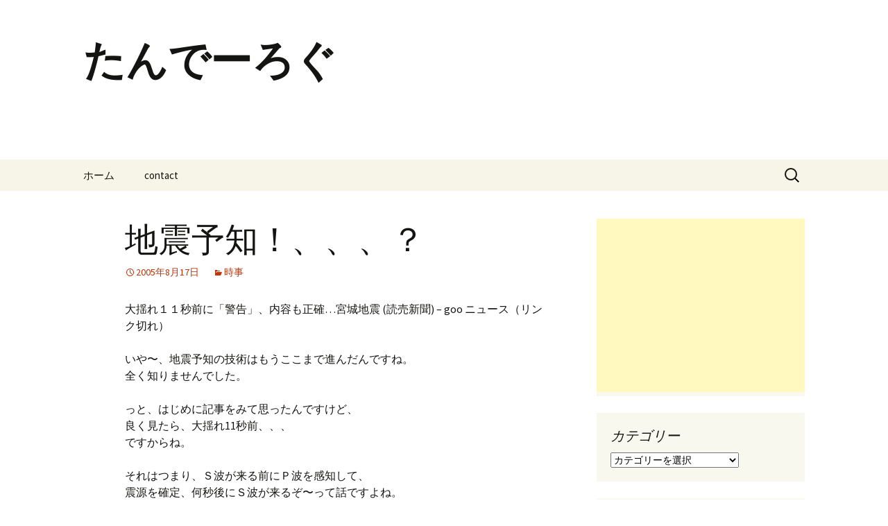

--- FILE ---
content_type: text/html; charset=UTF-8
request_url: https://ttandai.info/archives/124
body_size: 100606
content:
<!DOCTYPE html>
<html lang="ja">
<head>
	<meta charset="UTF-8">
	<meta name="viewport" content="width=device-width, initial-scale=1.0">
	<title>地震予知！、、、？ | たんでーろぐ</title>
	<link rel="profile" href="https://gmpg.org/xfn/11">
	<link rel="pingback" href="https://ttandai.info/xmlrpc.php">
	<style id="jetpack-boost-critical-css">@media all{#jp-relatedposts{display:none;padding-top:1em;margin:1em 0;position:relative;clear:both}.jp-relatedposts:after{content:"";display:block;clear:both}#jp-relatedposts h3.jp-relatedposts-headline{margin:0 0 1em;display:inline-block;float:left;font-size:9pt;font-weight:700;font-family:inherit}#jp-relatedposts h3.jp-relatedposts-headline em:before{content:"";display:block;width:100%;min-width:30px;border-top:1px solid #dcdcde;border-top:1px solid rgba(0,0,0,.2);margin-bottom:1em}#jp-relatedposts h3.jp-relatedposts-headline em{font-style:normal;font-weight:700}ul{box-sizing:border-box}.entry-content{counter-reset:footnotes}.screen-reader-text{border:0;clip:rect(1px,1px,1px,1px);clip-path:inset(50%);height:1px;margin:-1px;overflow:hidden;padding:0;position:absolute;width:1px;word-wrap:normal!important}@font-face{font-family:"Source Sans Pro";font-style:normal;font-display:fallback;font-weight:300;unicode-range:U+0460-052F,U+1C80-1C88,U+20B4,U+2DE0-2DFF,U+A640-A69F,U+FE2E-FE2F}@font-face{font-family:"Source Sans Pro";font-style:normal;font-display:fallback;font-weight:300;unicode-range:U+0301,U+0400-045F,U+0490-0491,U+04B0-04B1,U+2116}@font-face{font-family:"Source Sans Pro";font-style:normal;font-display:fallback;font-weight:300;unicode-range:U+1F00-1FFF}@font-face{font-family:"Source Sans Pro";font-style:normal;font-display:fallback;font-weight:300;unicode-range:U+0370-03FF}@font-face{font-family:"Source Sans Pro";font-style:normal;font-display:fallback;font-weight:300;unicode-range:U+0102-0103,U+0110-0111,U+0128-0129,U+0168-0169,U+01A0-01A1,U+01AF-01B0,U+1EA0-1EF9,U+20AB}@font-face{font-family:"Source Sans Pro";font-style:normal;font-display:fallback;font-weight:300;unicode-range:U+0100-024F,U+0259,U+1E00-1EFF,U+2020,U+20A0-20AB,U+20AD-20CF,U+2113,U+2C60-2C7F,U+A720-A7FF}@font-face{font-family:"Source Sans Pro";font-style:normal;font-display:fallback;font-weight:300;unicode-range:U+0000-00FF,U+0131,U+0152-0153,U+02BB-02BC,U+02C6,U+02DA,U+02DC,U+2000-206F,U+2074,U+20AC,U+2122,U+2191,U+2193,U+2212,U+2215,U+FEFF,U+FFFD}@font-face{font-family:"Source Sans Pro";font-style:normal;font-display:fallback;font-weight:400;unicode-range:U+0460-052F,U+1C80-1C88,U+20B4,U+2DE0-2DFF,U+A640-A69F,U+FE2E-FE2F}@font-face{font-family:"Source Sans Pro";font-style:normal;font-display:fallback;font-weight:400;unicode-range:U+0301,U+0400-045F,U+0490-0491,U+04B0-04B1,U+2116}@font-face{font-family:"Source Sans Pro";font-style:normal;font-display:fallback;font-weight:400;unicode-range:U+1F00-1FFF}@font-face{font-family:"Source Sans Pro";font-style:normal;font-display:fallback;font-weight:400;unicode-range:U+0370-03FF}@font-face{font-family:"Source Sans Pro";font-style:normal;font-display:fallback;font-weight:400;unicode-range:U+0102-0103,U+0110-0111,U+0128-0129,U+0168-0169,U+01A0-01A1,U+01AF-01B0,U+1EA0-1EF9,U+20AB}@font-face{font-family:"Source Sans Pro";font-style:normal;font-display:fallback;font-weight:400;unicode-range:U+0100-024F,U+0259,U+1E00-1EFF,U+2020,U+20A0-20AB,U+20AD-20CF,U+2113,U+2C60-2C7F,U+A720-A7FF}@font-face{font-family:"Source Sans Pro";font-style:normal;font-display:fallback;font-weight:400;unicode-range:U+0000-00FF,U+0131,U+0152-0153,U+02BB-02BC,U+02C6,U+02DA,U+02DC,U+2000-206F,U+2074,U+20AC,U+2122,U+2191,U+2193,U+2212,U+2215,U+FEFF,U+FFFD}@font-face{font-family:"Source Sans Pro";font-style:normal;font-display:fallback;font-weight:700;unicode-range:U+0460-052F,U+1C80-1C88,U+20B4,U+2DE0-2DFF,U+A640-A69F,U+FE2E-FE2F}@font-face{font-family:"Source Sans Pro";font-style:normal;font-display:fallback;font-weight:700;unicode-range:U+0301,U+0400-045F,U+0490-0491,U+04B0-04B1,U+2116}@font-face{font-family:"Source Sans Pro";font-style:normal;font-display:fallback;font-weight:700;unicode-range:U+1F00-1FFF}@font-face{font-family:"Source Sans Pro";font-style:normal;font-display:fallback;font-weight:700;unicode-range:U+0370-03FF}@font-face{font-family:"Source Sans Pro";font-style:normal;font-display:fallback;font-weight:700;unicode-range:U+0102-0103,U+0110-0111,U+0128-0129,U+0168-0169,U+01A0-01A1,U+01AF-01B0,U+1EA0-1EF9,U+20AB}@font-face{font-family:"Source Sans Pro";font-style:normal;font-display:fallback;font-weight:700;unicode-range:U+0100-024F,U+0259,U+1E00-1EFF,U+2020,U+20A0-20AB,U+20AD-20CF,U+2113,U+2C60-2C7F,U+A720-A7FF}@font-face{font-family:"Source Sans Pro";font-style:normal;font-display:fallback;font-weight:700;unicode-range:U+0000-00FF,U+0131,U+0152-0153,U+02BB-02BC,U+02C6,U+02DA,U+02DC,U+2000-206F,U+2074,U+20AC,U+2122,U+2191,U+2193,U+2212,U+2215,U+FEFF,U+FFFD}@font-face{font-family:"Source Sans Pro";font-style:italic;font-display:fallback;font-weight:300;unicode-range:U+0460-052F,U+1C80-1C88,U+20B4,U+2DE0-2DFF,U+A640-A69F,U+FE2E-FE2F}@font-face{font-family:"Source Sans Pro";font-style:italic;font-display:fallback;font-weight:300;unicode-range:U+0301,U+0400-045F,U+0490-0491,U+04B0-04B1,U+2116}@font-face{font-family:"Source Sans Pro";font-style:italic;font-display:fallback;font-weight:300;unicode-range:U+1F00-1FFF}@font-face{font-family:"Source Sans Pro";font-style:italic;font-display:fallback;font-weight:300;unicode-range:U+0370-03FF}@font-face{font-family:"Source Sans Pro";font-style:italic;font-display:fallback;font-weight:300;unicode-range:U+0102-0103,U+0110-0111,U+0128-0129,U+0168-0169,U+01A0-01A1,U+01AF-01B0,U+1EA0-1EF9,U+20AB}@font-face{font-family:"Source Sans Pro";font-style:italic;font-display:fallback;font-weight:300;unicode-range:U+0100-024F,U+0259,U+1E00-1EFF,U+2020,U+20A0-20AB,U+20AD-20CF,U+2113,U+2C60-2C7F,U+A720-A7FF}@font-face{font-family:"Source Sans Pro";font-style:italic;font-display:fallback;font-weight:300;unicode-range:U+0000-00FF,U+0131,U+0152-0153,U+02BB-02BC,U+02C6,U+02DA,U+02DC,U+2000-206F,U+2074,U+20AC,U+2122,U+2191,U+2193,U+2212,U+2215,U+FEFF,U+FFFD}@font-face{font-family:"Source Sans Pro";font-style:italic;font-display:fallback;font-weight:400;unicode-range:U+0460-052F,U+1C80-1C88,U+20B4,U+2DE0-2DFF,U+A640-A69F,U+FE2E-FE2F}@font-face{font-family:"Source Sans Pro";font-style:italic;font-display:fallback;font-weight:400;unicode-range:U+0301,U+0400-045F,U+0490-0491,U+04B0-04B1,U+2116}@font-face{font-family:"Source Sans Pro";font-style:italic;font-display:fallback;font-weight:400;unicode-range:U+1F00-1FFF}@font-face{font-family:"Source Sans Pro";font-style:italic;font-display:fallback;font-weight:400;unicode-range:U+0370-03FF}@font-face{font-family:"Source Sans Pro";font-style:italic;font-display:fallback;font-weight:400;unicode-range:U+0102-0103,U+0110-0111,U+0128-0129,U+0168-0169,U+01A0-01A1,U+01AF-01B0,U+1EA0-1EF9,U+20AB}@font-face{font-family:"Source Sans Pro";font-style:italic;font-display:fallback;font-weight:400;unicode-range:U+0100-024F,U+0259,U+1E00-1EFF,U+2020,U+20A0-20AB,U+20AD-20CF,U+2113,U+2C60-2C7F,U+A720-A7FF}@font-face{font-family:"Source Sans Pro";font-style:italic;font-display:fallback;font-weight:400;unicode-range:U+0000-00FF,U+0131,U+0152-0153,U+02BB-02BC,U+02C6,U+02DA,U+02DC,U+2000-206F,U+2074,U+20AC,U+2122,U+2191,U+2193,U+2212,U+2215,U+FEFF,U+FFFD}@font-face{font-family:"Source Sans Pro";font-style:italic;font-display:fallback;font-weight:700;unicode-range:U+0460-052F,U+1C80-1C88,U+20B4,U+2DE0-2DFF,U+A640-A69F,U+FE2E-FE2F}@font-face{font-family:"Source Sans Pro";font-style:italic;font-display:fallback;font-weight:700;unicode-range:U+0301,U+0400-045F,U+0490-0491,U+04B0-04B1,U+2116}@font-face{font-family:"Source Sans Pro";font-style:italic;font-display:fallback;font-weight:700;unicode-range:U+1F00-1FFF}@font-face{font-family:"Source Sans Pro";font-style:italic;font-display:fallback;font-weight:700;unicode-range:U+0370-03FF}@font-face{font-family:"Source Sans Pro";font-style:italic;font-display:fallback;font-weight:700;unicode-range:U+0102-0103,U+0110-0111,U+0128-0129,U+0168-0169,U+01A0-01A1,U+01AF-01B0,U+1EA0-1EF9,U+20AB}@font-face{font-family:"Source Sans Pro";font-style:italic;font-display:fallback;font-weight:700;unicode-range:U+0100-024F,U+0259,U+1E00-1EFF,U+2020,U+20A0-20AB,U+20AD-20CF,U+2113,U+2C60-2C7F,U+A720-A7FF}@font-face{font-family:"Source Sans Pro";font-style:italic;font-display:fallback;font-weight:700;unicode-range:U+0000-00FF,U+0131,U+0152-0153,U+02BB-02BC,U+02C6,U+02DA,U+02DC,U+2000-206F,U+2074,U+20AC,U+2122,U+2191,U+2193,U+2212,U+2215,U+FEFF,U+FFFD}@font-face{font-family:Bitter;font-style:normal;font-display:fallback;font-weight:400;unicode-range:U+0460-052F,U+1C80-1C88,U+20B4,U+2DE0-2DFF,U+A640-A69F,U+FE2E-FE2F}@font-face{font-family:Bitter;font-style:normal;font-display:fallback;font-weight:400;unicode-range:U+0301,U+0400-045F,U+0490-0491,U+04B0-04B1,U+2116}@font-face{font-family:Bitter;font-style:normal;font-display:fallback;font-weight:400;unicode-range:U+0102-0103,U+0110-0111,U+0128-0129,U+0168-0169,U+01A0-01A1,U+01AF-01B0,U+1EA0-1EF9,U+20AB}@font-face{font-family:Bitter;font-style:normal;font-display:fallback;font-weight:400;unicode-range:U+0100-024F,U+0259,U+1E00-1EFF,U+2020,U+20A0-20AB,U+20AD-20CF,U+2113,U+2C60-2C7F,U+A720-A7FF}@font-face{font-family:Bitter;font-style:normal;font-display:fallback;font-weight:400;unicode-range:U+0000-00FF,U+0131,U+0152-0153,U+02BB-02BC,U+02C6,U+02DA,U+02DC,U+2000-206F,U+2074,U+20AC,U+2122,U+2191,U+2193,U+2212,U+2215,U+FEFF,U+FFFD}@font-face{font-family:Bitter;font-style:normal;font-display:fallback;font-weight:700;unicode-range:U+0460-052F,U+1C80-1C88,U+20B4,U+2DE0-2DFF,U+A640-A69F,U+FE2E-FE2F}@font-face{font-family:Bitter;font-style:normal;font-display:fallback;font-weight:700;unicode-range:U+0301,U+0400-045F,U+0490-0491,U+04B0-04B1,U+2116}@font-face{font-family:Bitter;font-style:normal;font-display:fallback;font-weight:700;unicode-range:U+0102-0103,U+0110-0111,U+0128-0129,U+0168-0169,U+01A0-01A1,U+01AF-01B0,U+1EA0-1EF9,U+20AB}@font-face{font-family:Bitter;font-style:normal;font-display:fallback;font-weight:700;unicode-range:U+0100-024F,U+0259,U+1E00-1EFF,U+2020,U+20A0-20AB,U+20AD-20CF,U+2113,U+2C60-2C7F,U+A720-A7FF}@font-face{font-family:Bitter;font-style:normal;font-display:fallback;font-weight:700;unicode-range:U+0000-00FF,U+0131,U+0152-0153,U+02BB-02BC,U+02C6,U+02DA,U+02DC,U+2000-206F,U+2074,U+20AC,U+2122,U+2191,U+2193,U+2212,U+2215,U+FEFF,U+FFFD}@font-face{font-family:Genericons;font-weight:400;font-style:normal}@media screen and (-webkit-min-device-pixel-ratio:0){@font-face{font-family:Genericons}}*{-webkit-box-sizing:border-box;-moz-box-sizing:border-box;box-sizing:border-box}article,aside,footer,header,nav{display:block}html{font-size:100%;overflow-y:scroll;-webkit-text-size-adjust:100%;-ms-text-size-adjust:100%}button,html,input,select{font-family:"Source Sans Pro",Helvetica,sans-serif}body{color:#141412;line-height:1.5;margin:0}a{color:#ca3c08;text-decoration:none}h1,h2,h3{clear:both;font-family:Bitter,Georgia,serif;line-height:1.3}h1{font-size:48px;margin:33px 0}h2{font-size:30px;margin:25px 0}h3{font-size:22px;margin:22px 0}p{margin:0 0 24px}small{font-size:smaller}ul{margin:16px 0;padding:0 0 0 40px}ul{list-style-type:square}nav ul{list-style:none;list-style-image:none}img{-ms-interpolation-mode:bicubic;border:0;vertical-align:middle}form{margin:0}button,input,select{font-size:100%;margin:0;max-width:100%;vertical-align:baseline}button,input{line-height:normal}button,input[type=submit]{-webkit-appearance:button}input[type=search]{-webkit-appearance:textfield;padding-right:2px;width:270px}ins{background:#fff9c0;text-decoration:none}.categories-links a:first-child:before,.comment-reply-title small a:before,.date a:before,.entry-meta .author a:before,.menu-toggle:after,.tags-links a:first-child:before{-webkit-font-smoothing:antialiased;display:inline-block;font:normal 16px/1 Genericons;vertical-align:text-bottom}.entry-content:after,.nav-links:after,.navigation:after{clear:both}.entry-content:after,.entry-content:before,.nav-links:after,.nav-links:before,.navigation:after,.navigation:before{content:"";display:table}.screen-reader-text{clip:rect(1px,1px,1px,1px);overflow:hidden;position:absolute!important;height:1px;width:1px}button,input{border:2px solid #d4d0ba;font-family:inherit;padding:5px}input{color:#141412}button,input[type=submit]{background:#e05d22;background:-webkit-linear-gradient(top,#e05d22 0,#d94412 100%);background:linear-gradient(to bottom,#e05d22 0,#d94412 100%);border:none;border-bottom:3px solid #b93207;border-radius:2px;color:#fff;display:inline-block;padding:11px 24px 10px;text-decoration:none}.entry-content img{max-width:100%}.entry-content img{height:auto}iframe{max-width:100%}.site{background-color:#fff;border-left:1px solid #f2f2f2;border-right:1px solid #f2f2f2;margin:0 auto;max-width:1600px;width:100%}.site-main{position:relative}.site-main .sidebar-container{height:0;position:absolute;top:40px;width:100%;z-index:1}.site-main .sidebar-inner{margin:0 auto;max-width:1040px}.site-header{position:relative}.site-header .home-link{color:#141412;display:block;margin:0 auto;max-width:1080px;min-height:230px;padding:0 20px;text-decoration:none;width:100%}.site-title{font-size:60px;font-weight:700;line-height:1;margin:0;padding:58px 0 10px}.site-description{font:300 italic 24px"Source Sans Pro",Helvetica,sans-serif;margin:0}.main-navigation{clear:both;margin:0 auto;max-width:1080px;min-height:45px;position:relative}ul.nav-menu{margin:0;padding:0 40px 0 0}.nav-menu li{display:inline-block;position:relative}.nav-menu li a{color:#141412;display:block;font-size:15px;line-height:1;padding:15px 20px;text-decoration:none}.menu-toggle{display:none}.navbar{background-color:#f7f5e7;margin:0 auto;max-width:1600px;width:100%}.site-header .search-form{position:absolute;right:20px;top:1px}.site-header .search-field{background-color:transparent;background-image:url(https://ttandai.info/wp-content/themes/twentythirteen/images/search-icon.png);background-position:5px center;background-repeat:no-repeat;background-size:24px 24px;border:none;height:37px;margin:3px 0;padding:0 0 0 34px;position:relative;width:1px}.hentry{padding:40px 0}.entry-content,.entry-header,.entry-meta{margin:0 auto;max-width:604px;width:100%}.sidebar .entry-content,.sidebar .entry-header,.sidebar .entry-meta{max-width:1040px;padding:0 376px 0 60px}.sidebar .entry-header .entry-meta{padding:0}.entry-header{margin-bottom:30px}.entry-title{font-weight:400;margin:0 0 5px}.entry-meta{clear:both;font-size:14px}.entry-meta a{color:#bc360a}.entry-meta>span{margin-right:20px}.entry-meta>span:last-child{margin-right:0}.entry-meta .date a:before{content:""}.entry-meta .author a:before{content:"";position:relative;top:-1px}.categories-links a:first-child:before{content:""}.tags-links a:first-child:before{content:"";position:relative;top:-1px}.single-author .entry-meta .author{display:none}.entry-content{-webkit-hyphens:auto;-moz-hyphens:auto;-ms-hyphens:auto;hyphens:auto;word-wrap:break-word}footer.entry-meta{margin-top:24px}.format-standard footer.entry-meta{margin-top:0}.navigation a{color:#bc360a}.post-navigation{background-color:#fff;color:#ca3c08;font-size:20px;font-style:italic;font-weight:300;padding:20px 0}.post-navigation .nav-links{margin:0 auto;max-width:1040px}.sidebar .post-navigation .nav-links{padding:0 376px 0 60px}.post-navigation a[rel=next]{float:right;text-align:right}.comment-reply-title,.comment-respond .comment-form,.comment-respond iframe{display:block;margin-left:auto;margin-right:auto;max-width:604px;width:100%}.sidebar .comment-reply-title,.sidebar .comment-respond .comment-form{max-width:1040px;padding-left:60px;padding-right:376px}.comment-respond{background-color:#f7f5e7;padding:30px 0}.comment-reply-title{font:300 italic 28px"Source Sans Pro",Helvetica,sans-serif}.comment-reply-title small a{color:#131310;display:inline-block;float:right;height:16px;overflow:hidden;width:16px}.comment-reply-title small a:before{content:"";vertical-align:top}.site-main .widget-area{float:right;width:300px}.widget{background-color:rgba(247,245,231,.7);font-size:14px;-webkit-hyphens:auto;-moz-hyphens:auto;-ms-hyphens:auto;hyphens:auto;margin:0 0 24px;padding:20px;word-wrap:break-word}.widget .widget-title{font:300 italic 20px"Source Sans Pro",Helvetica,sans-serif;margin:0 0 10px}.widget ul{list-style-type:none;margin:0;padding:0}.widget li{padding:5px 0}.widget a{color:#bc360a}.search-form .search-submit{display:none}@-ms-viewport{width:device-width}@viewport{width:device-width}@media (max-width:1599px){.site{border:0}}@media (max-width:1069px){.post-navigation .nav-links{padding-left:20px;padding-right:20px}.site-main .widget-area{margin-right:60px}}@media (max-width:999px){.sidebar .comment-reply-title,.sidebar .comment-respond .comment-form,.sidebar .entry-content,.sidebar .entry-header,.sidebar .entry-meta,.sidebar .post-navigation .nav-links{max-width:604px;padding-left:0;padding-right:0}.site-main .sidebar-container{height:auto;margin:0 auto;max-width:604px;position:relative;top:20px}.site-main .widget-area{float:none;margin:0;width:100%}}@media (max-width:767px){.site-header .home-link{min-height:0}.site-title{font-size:36px;padding:8px 0 10px}}@media (max-width:643px){.site-title{font-size:30px}#content .entry-content,#content .entry-header,#content footer.entry-meta,.comment-respond,.sidebar .post-navigation .nav-links{padding-left:20px;padding-right:20px}.menu-toggle{display:inline-block;font:bold 16px/1.3"Source Sans Pro",Helvetica,sans-serif;margin:0}.menu-toggle{background:0 0;border:none;color:#141412;padding:12px 0 12px 20px}.menu-toggle:after{content:"";font-size:12px;padding-left:8px;vertical-align:-4px}ul.nav-menu{display:none}.entry-title{font-size:22px;font-weight:700}}@media (max-width:359px){.site-title{font-weight:400}.site-description{clip:rect(1px,1px,1px,1px);position:absolute}}@media (-o-min-device-pixel-ratio:5/4),(-webkit-min-device-pixel-ratio:1.25),(min-resolution:120dpi){.site-header .search-field{background-image:url(https://ttandai.info/wp-content/themes/twentythirteen/images/search-icon-2x.png)}}.content-area{overflow-x:hidden}#content div.sharedaddy,#main div.sharedaddy,div.sharedaddy{clear:both}.sd-sharing{margin-bottom:1em}.sd-content ul{padding:0!important;margin:0!important;list-style:none!important}.sd-content ul li{display:inline-block}.sd-content ul li a.sd-button,.sd-social-official .sd-content>ul>li>a.sd-button{text-decoration:none!important;display:inline-block;font-size:13px;font-family:"Open Sans",sans-serif;font-weight:500;border-radius:4px;color:#2c3338!important;background:#fff;box-shadow:0 1px 2px rgba(0,0,0,.12),0 0 0 1px rgba(0,0,0,.12);text-shadow:none;line-height:23px;padding:4px 11px 3px 9px}.sd-social-official .sd-content ul li a.sd-button{align-items:center;display:flex;font-size:12px;line-height:12px;padding:1px 6px 0 5px;min-height:20px}.sd-content ul li a.sd-button>span,.sd-social-official .sd-content>ul>li>a.sd-button span{line-height:23px;margin-left:6px}.sd-social-official .sd-content ul li a.sd-button>span{line-height:12px;margin-left:3px}.sd-social-official .sd-content>ul>li>a.sd-button:before{margin-bottom:-1px}.sd-content ul li a.sd-button:before{display:inline-block;-webkit-font-smoothing:antialiased;-moz-osx-font-smoothing:grayscale;font:normal 18px/1"social-logos";vertical-align:top;text-align:center}@media screen and (-webkit-min-device-pixel-ratio:0){.sd-content ul li a.sd-button:before{position:relative;top:2px}}.sd-social-official ul li a.sd-button:before{position:relative;top:-2px}@media screen and (-webkit-min-device-pixel-ratio:0){.sd-social-official ul li a.sd-button:before{top:0}}.sd-content ul li{margin:0 8px 12px 0;padding:0}.sd-social-official .sd-content li.share-print a:before{content:""}.sd-social-official .sd-content>ul>li>a.sd-button span{line-height:1}.sd-social-official .sd-content ul{display:flex;flex-wrap:wrap}.sd-social-official .sd-content ul:after{content:".";display:block;height:0;clear:both;visibility:hidden}.sd-social-official .sd-content ul>li{display:flex;max-height:18px}body .sd-social-official li.share-print{position:relative;top:0}}</style><meta name='robots' content='max-image-preview:large' />
	<style>img:is([sizes="auto" i], [sizes^="auto," i]) { contain-intrinsic-size: 3000px 1500px }</style>
	<!-- Jetpack Site Verification Tags -->
<meta name="google-site-verification" content="Ls6zIw6weD0gINa6idvZEvvrP61Dd9mfO9Z_B4oz5UQ" />
<meta name="msvalidate.01" content="FAF82F95432326D4E481627A97727B41" />
<link rel='dns-prefetch' href='//stats.wp.com' />
<link rel='dns-prefetch' href='//v0.wordpress.com' />
<link rel='dns-prefetch' href='//jetpack.wordpress.com' />
<link rel='dns-prefetch' href='//s0.wp.com' />
<link rel='dns-prefetch' href='//public-api.wordpress.com' />
<link rel='dns-prefetch' href='//0.gravatar.com' />
<link rel='dns-prefetch' href='//1.gravatar.com' />
<link rel='dns-prefetch' href='//2.gravatar.com' />
<link rel='preconnect' href='//i0.wp.com' />
<link rel='preconnect' href='//c0.wp.com' />
<link rel="alternate" type="application/rss+xml" title="たんでーろぐ &raquo; フィード" href="https://ttandai.info/feed" />
<link rel="alternate" type="application/rss+xml" title="たんでーろぐ &raquo; コメントフィード" href="https://ttandai.info/comments/feed" />
<link rel="alternate" type="application/rss+xml" title="たんでーろぐ &raquo; 地震予知！、、、？ のコメントのフィード" href="https://ttandai.info/archives/124/feed" />

<noscript><link rel='stylesheet' id='all-css-969311acd382be0734d6cf48e98b2eae' href='https://ttandai.info/wp-content/boost-cache/static/7ded622ded.min.css' type='text/css' media='all' /></noscript><link data-media="all" onload="this.media=this.dataset.media; delete this.dataset.media; this.removeAttribute( &#039;onload&#039; );" rel='stylesheet' id='all-css-969311acd382be0734d6cf48e98b2eae' href='https://ttandai.info/wp-content/boost-cache/static/7ded622ded.min.css' type='text/css' media="not all" />
<style id='wp-emoji-styles-inline-css'>

	img.wp-smiley, img.emoji {
		display: inline !important;
		border: none !important;
		box-shadow: none !important;
		height: 1em !important;
		width: 1em !important;
		margin: 0 0.07em !important;
		vertical-align: -0.1em !important;
		background: none !important;
		padding: 0 !important;
	}
</style>
<style id='wp-block-library-theme-inline-css'>
.wp-block-audio :where(figcaption){color:#555;font-size:13px;text-align:center}.is-dark-theme .wp-block-audio :where(figcaption){color:#ffffffa6}.wp-block-audio{margin:0 0 1em}.wp-block-code{border:1px solid #ccc;border-radius:4px;font-family:Menlo,Consolas,monaco,monospace;padding:.8em 1em}.wp-block-embed :where(figcaption){color:#555;font-size:13px;text-align:center}.is-dark-theme .wp-block-embed :where(figcaption){color:#ffffffa6}.wp-block-embed{margin:0 0 1em}.blocks-gallery-caption{color:#555;font-size:13px;text-align:center}.is-dark-theme .blocks-gallery-caption{color:#ffffffa6}:root :where(.wp-block-image figcaption){color:#555;font-size:13px;text-align:center}.is-dark-theme :root :where(.wp-block-image figcaption){color:#ffffffa6}.wp-block-image{margin:0 0 1em}.wp-block-pullquote{border-bottom:4px solid;border-top:4px solid;color:currentColor;margin-bottom:1.75em}.wp-block-pullquote cite,.wp-block-pullquote footer,.wp-block-pullquote__citation{color:currentColor;font-size:.8125em;font-style:normal;text-transform:uppercase}.wp-block-quote{border-left:.25em solid;margin:0 0 1.75em;padding-left:1em}.wp-block-quote cite,.wp-block-quote footer{color:currentColor;font-size:.8125em;font-style:normal;position:relative}.wp-block-quote:where(.has-text-align-right){border-left:none;border-right:.25em solid;padding-left:0;padding-right:1em}.wp-block-quote:where(.has-text-align-center){border:none;padding-left:0}.wp-block-quote.is-large,.wp-block-quote.is-style-large,.wp-block-quote:where(.is-style-plain){border:none}.wp-block-search .wp-block-search__label{font-weight:700}.wp-block-search__button{border:1px solid #ccc;padding:.375em .625em}:where(.wp-block-group.has-background){padding:1.25em 2.375em}.wp-block-separator.has-css-opacity{opacity:.4}.wp-block-separator{border:none;border-bottom:2px solid;margin-left:auto;margin-right:auto}.wp-block-separator.has-alpha-channel-opacity{opacity:1}.wp-block-separator:not(.is-style-wide):not(.is-style-dots){width:100px}.wp-block-separator.has-background:not(.is-style-dots){border-bottom:none;height:1px}.wp-block-separator.has-background:not(.is-style-wide):not(.is-style-dots){height:2px}.wp-block-table{margin:0 0 1em}.wp-block-table td,.wp-block-table th{word-break:normal}.wp-block-table :where(figcaption){color:#555;font-size:13px;text-align:center}.is-dark-theme .wp-block-table :where(figcaption){color:#ffffffa6}.wp-block-video :where(figcaption){color:#555;font-size:13px;text-align:center}.is-dark-theme .wp-block-video :where(figcaption){color:#ffffffa6}.wp-block-video{margin:0 0 1em}:root :where(.wp-block-template-part.has-background){margin-bottom:0;margin-top:0;padding:1.25em 2.375em}
</style>
<style id='classic-theme-styles-inline-css'>
/*! This file is auto-generated */
.wp-block-button__link{color:#fff;background-color:#32373c;border-radius:9999px;box-shadow:none;text-decoration:none;padding:calc(.667em + 2px) calc(1.333em + 2px);font-size:1.125em}.wp-block-file__button{background:#32373c;color:#fff;text-decoration:none}
</style>
<style id='jetpack-sharing-buttons-style-inline-css'>
.jetpack-sharing-buttons__services-list{display:flex;flex-direction:row;flex-wrap:wrap;gap:0;list-style-type:none;margin:5px;padding:0}.jetpack-sharing-buttons__services-list.has-small-icon-size{font-size:12px}.jetpack-sharing-buttons__services-list.has-normal-icon-size{font-size:16px}.jetpack-sharing-buttons__services-list.has-large-icon-size{font-size:24px}.jetpack-sharing-buttons__services-list.has-huge-icon-size{font-size:36px}@media print{.jetpack-sharing-buttons__services-list{display:none!important}}.editor-styles-wrapper .wp-block-jetpack-sharing-buttons{gap:0;padding-inline-start:0}ul.jetpack-sharing-buttons__services-list.has-background{padding:1.25em 2.375em}
</style>
<style id='global-styles-inline-css'>
:root{--wp--preset--aspect-ratio--square: 1;--wp--preset--aspect-ratio--4-3: 4/3;--wp--preset--aspect-ratio--3-4: 3/4;--wp--preset--aspect-ratio--3-2: 3/2;--wp--preset--aspect-ratio--2-3: 2/3;--wp--preset--aspect-ratio--16-9: 16/9;--wp--preset--aspect-ratio--9-16: 9/16;--wp--preset--color--black: #000000;--wp--preset--color--cyan-bluish-gray: #abb8c3;--wp--preset--color--white: #fff;--wp--preset--color--pale-pink: #f78da7;--wp--preset--color--vivid-red: #cf2e2e;--wp--preset--color--luminous-vivid-orange: #ff6900;--wp--preset--color--luminous-vivid-amber: #fcb900;--wp--preset--color--light-green-cyan: #7bdcb5;--wp--preset--color--vivid-green-cyan: #00d084;--wp--preset--color--pale-cyan-blue: #8ed1fc;--wp--preset--color--vivid-cyan-blue: #0693e3;--wp--preset--color--vivid-purple: #9b51e0;--wp--preset--color--dark-gray: #141412;--wp--preset--color--red: #bc360a;--wp--preset--color--medium-orange: #db572f;--wp--preset--color--light-orange: #ea9629;--wp--preset--color--yellow: #fbca3c;--wp--preset--color--dark-brown: #220e10;--wp--preset--color--medium-brown: #722d19;--wp--preset--color--light-brown: #eadaa6;--wp--preset--color--beige: #e8e5ce;--wp--preset--color--off-white: #f7f5e7;--wp--preset--gradient--vivid-cyan-blue-to-vivid-purple: linear-gradient(135deg,rgba(6,147,227,1) 0%,rgb(155,81,224) 100%);--wp--preset--gradient--light-green-cyan-to-vivid-green-cyan: linear-gradient(135deg,rgb(122,220,180) 0%,rgb(0,208,130) 100%);--wp--preset--gradient--luminous-vivid-amber-to-luminous-vivid-orange: linear-gradient(135deg,rgba(252,185,0,1) 0%,rgba(255,105,0,1) 100%);--wp--preset--gradient--luminous-vivid-orange-to-vivid-red: linear-gradient(135deg,rgba(255,105,0,1) 0%,rgb(207,46,46) 100%);--wp--preset--gradient--very-light-gray-to-cyan-bluish-gray: linear-gradient(135deg,rgb(238,238,238) 0%,rgb(169,184,195) 100%);--wp--preset--gradient--cool-to-warm-spectrum: linear-gradient(135deg,rgb(74,234,220) 0%,rgb(151,120,209) 20%,rgb(207,42,186) 40%,rgb(238,44,130) 60%,rgb(251,105,98) 80%,rgb(254,248,76) 100%);--wp--preset--gradient--blush-light-purple: linear-gradient(135deg,rgb(255,206,236) 0%,rgb(152,150,240) 100%);--wp--preset--gradient--blush-bordeaux: linear-gradient(135deg,rgb(254,205,165) 0%,rgb(254,45,45) 50%,rgb(107,0,62) 100%);--wp--preset--gradient--luminous-dusk: linear-gradient(135deg,rgb(255,203,112) 0%,rgb(199,81,192) 50%,rgb(65,88,208) 100%);--wp--preset--gradient--pale-ocean: linear-gradient(135deg,rgb(255,245,203) 0%,rgb(182,227,212) 50%,rgb(51,167,181) 100%);--wp--preset--gradient--electric-grass: linear-gradient(135deg,rgb(202,248,128) 0%,rgb(113,206,126) 100%);--wp--preset--gradient--midnight: linear-gradient(135deg,rgb(2,3,129) 0%,rgb(40,116,252) 100%);--wp--preset--gradient--autumn-brown: linear-gradient(135deg, rgba(226,45,15,1) 0%, rgba(158,25,13,1) 100%);--wp--preset--gradient--sunset-yellow: linear-gradient(135deg, rgba(233,139,41,1) 0%, rgba(238,179,95,1) 100%);--wp--preset--gradient--light-sky: linear-gradient(135deg,rgba(228,228,228,1.0) 0%,rgba(208,225,252,1.0) 100%);--wp--preset--gradient--dark-sky: linear-gradient(135deg,rgba(0,0,0,1.0) 0%,rgba(56,61,69,1.0) 100%);--wp--preset--font-size--small: 13px;--wp--preset--font-size--medium: 20px;--wp--preset--font-size--large: 36px;--wp--preset--font-size--x-large: 42px;--wp--preset--spacing--20: 0.44rem;--wp--preset--spacing--30: 0.67rem;--wp--preset--spacing--40: 1rem;--wp--preset--spacing--50: 1.5rem;--wp--preset--spacing--60: 2.25rem;--wp--preset--spacing--70: 3.38rem;--wp--preset--spacing--80: 5.06rem;--wp--preset--shadow--natural: 6px 6px 9px rgba(0, 0, 0, 0.2);--wp--preset--shadow--deep: 12px 12px 50px rgba(0, 0, 0, 0.4);--wp--preset--shadow--sharp: 6px 6px 0px rgba(0, 0, 0, 0.2);--wp--preset--shadow--outlined: 6px 6px 0px -3px rgba(255, 255, 255, 1), 6px 6px rgba(0, 0, 0, 1);--wp--preset--shadow--crisp: 6px 6px 0px rgba(0, 0, 0, 1);}:where(.is-layout-flex){gap: 0.5em;}:where(.is-layout-grid){gap: 0.5em;}body .is-layout-flex{display: flex;}.is-layout-flex{flex-wrap: wrap;align-items: center;}.is-layout-flex > :is(*, div){margin: 0;}body .is-layout-grid{display: grid;}.is-layout-grid > :is(*, div){margin: 0;}:where(.wp-block-columns.is-layout-flex){gap: 2em;}:where(.wp-block-columns.is-layout-grid){gap: 2em;}:where(.wp-block-post-template.is-layout-flex){gap: 1.25em;}:where(.wp-block-post-template.is-layout-grid){gap: 1.25em;}.has-black-color{color: var(--wp--preset--color--black) !important;}.has-cyan-bluish-gray-color{color: var(--wp--preset--color--cyan-bluish-gray) !important;}.has-white-color{color: var(--wp--preset--color--white) !important;}.has-pale-pink-color{color: var(--wp--preset--color--pale-pink) !important;}.has-vivid-red-color{color: var(--wp--preset--color--vivid-red) !important;}.has-luminous-vivid-orange-color{color: var(--wp--preset--color--luminous-vivid-orange) !important;}.has-luminous-vivid-amber-color{color: var(--wp--preset--color--luminous-vivid-amber) !important;}.has-light-green-cyan-color{color: var(--wp--preset--color--light-green-cyan) !important;}.has-vivid-green-cyan-color{color: var(--wp--preset--color--vivid-green-cyan) !important;}.has-pale-cyan-blue-color{color: var(--wp--preset--color--pale-cyan-blue) !important;}.has-vivid-cyan-blue-color{color: var(--wp--preset--color--vivid-cyan-blue) !important;}.has-vivid-purple-color{color: var(--wp--preset--color--vivid-purple) !important;}.has-black-background-color{background-color: var(--wp--preset--color--black) !important;}.has-cyan-bluish-gray-background-color{background-color: var(--wp--preset--color--cyan-bluish-gray) !important;}.has-white-background-color{background-color: var(--wp--preset--color--white) !important;}.has-pale-pink-background-color{background-color: var(--wp--preset--color--pale-pink) !important;}.has-vivid-red-background-color{background-color: var(--wp--preset--color--vivid-red) !important;}.has-luminous-vivid-orange-background-color{background-color: var(--wp--preset--color--luminous-vivid-orange) !important;}.has-luminous-vivid-amber-background-color{background-color: var(--wp--preset--color--luminous-vivid-amber) !important;}.has-light-green-cyan-background-color{background-color: var(--wp--preset--color--light-green-cyan) !important;}.has-vivid-green-cyan-background-color{background-color: var(--wp--preset--color--vivid-green-cyan) !important;}.has-pale-cyan-blue-background-color{background-color: var(--wp--preset--color--pale-cyan-blue) !important;}.has-vivid-cyan-blue-background-color{background-color: var(--wp--preset--color--vivid-cyan-blue) !important;}.has-vivid-purple-background-color{background-color: var(--wp--preset--color--vivid-purple) !important;}.has-black-border-color{border-color: var(--wp--preset--color--black) !important;}.has-cyan-bluish-gray-border-color{border-color: var(--wp--preset--color--cyan-bluish-gray) !important;}.has-white-border-color{border-color: var(--wp--preset--color--white) !important;}.has-pale-pink-border-color{border-color: var(--wp--preset--color--pale-pink) !important;}.has-vivid-red-border-color{border-color: var(--wp--preset--color--vivid-red) !important;}.has-luminous-vivid-orange-border-color{border-color: var(--wp--preset--color--luminous-vivid-orange) !important;}.has-luminous-vivid-amber-border-color{border-color: var(--wp--preset--color--luminous-vivid-amber) !important;}.has-light-green-cyan-border-color{border-color: var(--wp--preset--color--light-green-cyan) !important;}.has-vivid-green-cyan-border-color{border-color: var(--wp--preset--color--vivid-green-cyan) !important;}.has-pale-cyan-blue-border-color{border-color: var(--wp--preset--color--pale-cyan-blue) !important;}.has-vivid-cyan-blue-border-color{border-color: var(--wp--preset--color--vivid-cyan-blue) !important;}.has-vivid-purple-border-color{border-color: var(--wp--preset--color--vivid-purple) !important;}.has-vivid-cyan-blue-to-vivid-purple-gradient-background{background: var(--wp--preset--gradient--vivid-cyan-blue-to-vivid-purple) !important;}.has-light-green-cyan-to-vivid-green-cyan-gradient-background{background: var(--wp--preset--gradient--light-green-cyan-to-vivid-green-cyan) !important;}.has-luminous-vivid-amber-to-luminous-vivid-orange-gradient-background{background: var(--wp--preset--gradient--luminous-vivid-amber-to-luminous-vivid-orange) !important;}.has-luminous-vivid-orange-to-vivid-red-gradient-background{background: var(--wp--preset--gradient--luminous-vivid-orange-to-vivid-red) !important;}.has-very-light-gray-to-cyan-bluish-gray-gradient-background{background: var(--wp--preset--gradient--very-light-gray-to-cyan-bluish-gray) !important;}.has-cool-to-warm-spectrum-gradient-background{background: var(--wp--preset--gradient--cool-to-warm-spectrum) !important;}.has-blush-light-purple-gradient-background{background: var(--wp--preset--gradient--blush-light-purple) !important;}.has-blush-bordeaux-gradient-background{background: var(--wp--preset--gradient--blush-bordeaux) !important;}.has-luminous-dusk-gradient-background{background: var(--wp--preset--gradient--luminous-dusk) !important;}.has-pale-ocean-gradient-background{background: var(--wp--preset--gradient--pale-ocean) !important;}.has-electric-grass-gradient-background{background: var(--wp--preset--gradient--electric-grass) !important;}.has-midnight-gradient-background{background: var(--wp--preset--gradient--midnight) !important;}.has-small-font-size{font-size: var(--wp--preset--font-size--small) !important;}.has-medium-font-size{font-size: var(--wp--preset--font-size--medium) !important;}.has-large-font-size{font-size: var(--wp--preset--font-size--large) !important;}.has-x-large-font-size{font-size: var(--wp--preset--font-size--x-large) !important;}
:where(.wp-block-post-template.is-layout-flex){gap: 1.25em;}:where(.wp-block-post-template.is-layout-grid){gap: 1.25em;}
:where(.wp-block-columns.is-layout-flex){gap: 2em;}:where(.wp-block-columns.is-layout-grid){gap: 2em;}
:root :where(.wp-block-pullquote){font-size: 1.5em;line-height: 1.6;}
</style>




<link rel="https://api.w.org/" href="https://ttandai.info/wp-json/" /><link rel="alternate" title="JSON" type="application/json" href="https://ttandai.info/wp-json/wp/v2/posts/124" /><link rel="EditURI" type="application/rsd+xml" title="RSD" href="https://ttandai.info/xmlrpc.php?rsd" />
<meta name="generator" content="WordPress 6.8.3" />
<link rel="canonical" href="https://ttandai.info/archives/124" />
<link rel='shortlink' href='https://wp.me/p40TPI-20' />
<link rel="alternate" title="oEmbed (JSON)" type="application/json+oembed" href="https://ttandai.info/wp-json/oembed/1.0/embed?url=https%3A%2F%2Fttandai.info%2Farchives%2F124" />
<link rel="alternate" title="oEmbed (XML)" type="text/xml+oembed" href="https://ttandai.info/wp-json/oembed/1.0/embed?url=https%3A%2F%2Fttandai.info%2Farchives%2F124&#038;format=xml" />
	<style>img#wpstats{display:none}</style>
		<meta name="description" content="大揺れ１１秒前に「警告」、内容も正確…宮城地震 (読売新聞) - goo ニュース（リンク切れ） いや〜、地震&hellip;" />

<!-- Jetpack Open Graph Tags -->
<meta property="og:type" content="article" />
<meta property="og:title" content="地震予知！、、、？" />
<meta property="og:url" content="https://ttandai.info/archives/124" />
<meta property="og:description" content="大揺れ１１秒前に「警告」、内容も正確…宮城地震 (読売新聞) &#8211; goo ニュース（リンク切れ） &hellip;" />
<meta property="article:published_time" content="2005-08-17T09:49:06+00:00" />
<meta property="article:modified_time" content="2015-05-09T11:11:56+00:00" />
<meta property="og:site_name" content="たんでーろぐ" />
<meta property="og:image" content="https://s0.wp.com/i/blank.jpg" />
<meta property="og:image:width" content="200" />
<meta property="og:image:height" content="200" />
<meta property="og:image:alt" content="" />
<meta property="og:locale" content="ja_JP" />
<meta name="twitter:text:title" content="地震予知！、、、？" />
<meta name="twitter:card" content="summary" />

<!-- End Jetpack Open Graph Tags -->
		<style id="wp-custom-css">
			h1,h2,h3,h4,h5,h6 {
	font-family: sans-serif;
}

.entry-content blockquote {
	font-size: medium;
}

.widget-area aside.widget.widget_text {
	padding: 0;
}

/* ここから共有ボタン関連 */
.wp_social_bookmarking_light {
	display: inline;
}

br.wp_social_bookmarking_light_clear {
	display: none;
}

.wp_social_bookmarking_light .wsbl_facebook_like {
	margin-top: -4px !important;
}

div.entry-content .sharedaddy.sd-sharing-enabled {
	display: inline;
}		</style>
		</head>

<body class="wp-singular post-template-default single single-post postid-124 single-format-standard wp-embed-responsive wp-theme-twentythirteen jps-theme-twentythirteen single-author sidebar no-avatars">
		<div id="page" class="hfeed site">
		<header id="masthead" class="site-header">
			<a class="home-link" href="https://ttandai.info/" rel="home">
				<h1 class="site-title">たんでーろぐ</h1>
				<h2 class="site-description"></h2>
			</a>

			<div id="navbar" class="navbar">
				<nav id="site-navigation" class="navigation main-navigation">
					<button class="menu-toggle">メニュー</button>
					<a class="screen-reader-text skip-link" href="#content">
						コンテンツへスキップ					</a>
					<div class="menu-%e3%83%a1%e3%83%8b%e3%83%a5%e3%83%bc-1-container"><ul id="primary-menu" class="nav-menu"><li id="menu-item-1175" class="menu-item menu-item-type-custom menu-item-object-custom menu-item-home menu-item-1175"><a href="https://ttandai.info">ホーム</a></li>
<li id="menu-item-1176" class="menu-item menu-item-type-post_type menu-item-object-page menu-item-1176"><a href="https://ttandai.info/contact_form">contact</a></li>
</ul></div>					<form role="search" method="get" class="search-form" action="https://ttandai.info/">
				<label>
					<span class="screen-reader-text">検索:</span>
					<input type="search" class="search-field" placeholder="検索&hellip;" value="" name="s" />
				</label>
				<input type="submit" class="search-submit" value="検索" />
			</form>				</nav><!-- #site-navigation -->
			</div><!-- #navbar -->
		</header><!-- #masthead -->

		<div id="main" class="site-main">

	<div id="primary" class="content-area">
		<div id="content" class="site-content" role="main">

			
				
<article id="post-124" class="post-124 post type-post status-publish format-standard hentry category-topics">
	<header class="entry-header">
		
				<h1 class="entry-title">地震予知！、、、？</h1>
		
		<div class="entry-meta">
			<span class="date"><a href="https://ttandai.info/archives/124" title="地震予知！、、、？ へのパーマリンク" rel="bookmark"><time class="entry-date" datetime="2005-08-17T18:49:06+09:00">2005年8月17日</time></a></span><span class="categories-links"><a href="https://ttandai.info/topics/topics" rel="category tag">時事</a></span><span class="author vcard"><a class="url fn n" href="https://ttandai.info/archives/author/dephands" title="たんでー の投稿をすべて表示" rel="author">たんでー</a></span>					</div><!-- .entry-meta -->
	</header><!-- .entry-header -->

		<div class="entry-content">
		<p>大揺れ１１秒前に「警告」、内容も正確…宮城地震 (読売新聞) &#8211; goo ニュース（リンク切れ）</p>
<p>いや〜、地震予知の技術はもうここまで進んだんですね。<br />
全く知りませんでした。</p>
<p>っと、はじめに記事をみて思ったんですけど、<br />
良く見たら、大揺れ11秒前、、、<br />
ですからね。</p>
<p>それはつまり、Ｓ波が来る前にＰ波を感知して、<br />
震源を確定、何秒後にＳ波が来るぞ〜って話ですよね。<br />
都内某所の弁当屋で弁当を待ってたdephは、<br />
随分長くＰ波のゆれを感じましたよ。<br />
地震かどうかはすぐには自信もてませんでしたけどね。<br />
むしろ体の調子がおかしくなったのかと、、、ｗ</p>
<p>
まぁ、なんだかんだで、10秒もタイムラグがあれば、<br />
十分なこともあるわけでして、、、。<br />
たとえば、建物の免震機構だとか、ガスの火を止めるだとか、<br />
ブレーカを落とすだとか。</p>
<p>そのうちそういったことを自動でやるような技術が<br />
普及するんでしょうねえ。</p>
<p>まずはそのための第一歩ってわけですね。<br />
いやぁ、そういった技術が発達してくれば、<br />
地震もあんまり怖くなくなるのかな?</p>
<p>一応断っておきたいのは、これは、地震が発生した後に<br />
大揺れが来るのを知らせるのであって、<br />
明日地震が起こるから逃げましょう〜っていう、<br />
いわゆる地震予知とは全くもって関係ないことです。<br />
勘違いしないようにしましょう〜（？）</p>
<div class="sharedaddy sd-sharing-enabled"><div class="robots-nocontent sd-block sd-social sd-social-official sd-sharing"><div class="sd-content"><ul><li class="share-print"><a rel="nofollow noopener noreferrer"
				data-shared="sharing-print-124"
				class="share-print sd-button"
				href="https://ttandai.info/archives/124#print?share=print"
				target="_blank"
				aria-labelledby="sharing-print-124"
				>
				<span id="sharing-print-124" hidden>クリックして印刷 (新しいウィンドウで開きます)</span>
				<span>印刷</span>
			</a></li><li class="share-facebook"><div class="fb-share-button" data-href="https://ttandai.info/archives/124" data-layout="button_count"></div></li><li class="share-linkedin"><div class="linkedin_button"></div></li><li class="share-x"><a href="https://x.com/share" class="twitter-share-button" data-url="https://ttandai.info/archives/124" data-text="地震予知！、、、？"  >投稿</a></li><li class="share-hatebu">			<a href="http://b.hatena.ne.jp/entry/s/ttandai.info/archives/124" class="hatena-bookmark-button" data-hatena-bookmark-layout="basic-label-counter"
			   data-hatena-bookmark-lang="ja" title="このエントリーをはてなブックマークに追加">
				<img data-recalc-dims="1" src="https://i0.wp.com/b.st-hatena.com/images/entry-button/button-only%402x.png?resize=20%2C20&#038;ssl=1"
					 alt="このエントリーをはてなブックマークに追加"
					 width="20" height="20" style="border: none;"/>
			</a>
			
			</li><li class="share-line">			<div class="line-it-button" data-lang="ja" data-type="share-a" data-url="https://ttandai.info/archives/124" style="display: none;"></div>
			
			</li><li class="share-end"></li></ul></div></div></div>
<div id='jp-relatedposts' class='jp-relatedposts' >
	<h3 class="jp-relatedposts-headline"><em>関連</em></h3>
</div>	</div><!-- .entry-content -->
	
	<footer class="entry-meta">
		
			</footer><!-- .entry-meta -->
</article><!-- #post -->
						<nav class="navigation post-navigation">
		<h1 class="screen-reader-text">
			投稿ナビゲーション		</h1>
		<div class="nav-links">

			<a href="https://ttandai.info/archives/123" rel="prev"><span class="meta-nav">&larr;</span> goo ニュースから</a>			<a href="https://ttandai.info/archives/125" rel="next">ついに来ましたか <span class="meta-nav">&rarr;</span></a>
		</div><!-- .nav-links -->
	</nav><!-- .navigation -->
						
<div id="comments" class="comments-area">

			<h2 class="comments-title">
			「<span>地震予知！、、、？</span>」への1件のフィードバック		</h2>

		<ol class="comment-list">
					<li id="comment-19" class="comment even thread-even depth-1">
			<article id="div-comment-19" class="comment-body">
				<footer class="comment-meta">
					<div class="comment-author vcard">
												<b class="fn"><a href="http://blog.goo.ne.jp/monkey0127/" class="url" rel="ugc external nofollow">ふらっとｂｌｏｇ</a></b> <span class="says">より:</span>					</div><!-- .comment-author -->

					<div class="comment-metadata">
						<a href="https://ttandai.info/archives/124#comment-19"><time datetime="2005-08-17T20:16:15+09:00">2005年8月17日 8:16 PM</time></a>					</div><!-- .comment-metadata -->

									</footer><!-- .comment-meta -->

				<div class="comment-content">
					<p><strong>１１秒前…</strong></p>
<p>Yahoo!ニュース  &#8211; 読売新聞 &#8211; 大揺れ１１秒前に「警告」、内容も正確…宮城地震<br />
「１１時４６分３０秒ごろ、宮城県沖でマグニチュード（Ｍ）７・２以上の地震が発生。宮城県北部は震度５強以上。揺れは４６分５０秒ごろ」<br />
　…このままのメッセージが流れたのでしょうか{/</p>
				</div><!-- .comment-content -->

				<div class="reply"><a rel="nofollow" class="comment-reply-link" href="https://ttandai.info/archives/124?replytocom=19#respond" data-commentid="19" data-postid="124" data-belowelement="div-comment-19" data-respondelement="respond" data-replyto="ふらっとｂｌｏｇ に返信" aria-label="ふらっとｂｌｏｇ に返信">返信</a></div>			</article><!-- .comment-body -->
		</li><!-- #comment-## -->
		</ol><!-- .comment-list -->

		
		
	
	
		<div id="respond" class="comment-respond">
			<h3 id="reply-title" class="comment-reply-title">コメントを残す<small><a rel="nofollow" id="cancel-comment-reply-link" href="/archives/124#respond" style="display:none;">コメントをキャンセル</a></small></h3>			<form id="commentform" class="comment-form">
				<iframe
					title="コメントフォーム"
					src="https://jetpack.wordpress.com/jetpack-comment/?blogid=59319970&#038;postid=124&#038;comment_registration=0&#038;require_name_email=0&#038;stc_enabled=0&#038;stb_enabled=0&#038;show_avatars=0&#038;avatar_default=wavatar&#038;greeting=%E3%82%B3%E3%83%A1%E3%83%B3%E3%83%88%E3%82%92%E6%AE%8B%E3%81%99&#038;jetpack_comments_nonce=09e7f73dc1&#038;greeting_reply=%25s+%E3%81%B8%E8%BF%94%E4%BF%A1%E3%81%99%E3%82%8B&#038;color_scheme=light&#038;lang=ja&#038;jetpack_version=15.4&#038;iframe_unique_id=1&#038;show_cookie_consent=10&#038;has_cookie_consent=0&#038;is_current_user_subscribed=0&#038;token_key=%3Bnormal%3B&#038;sig=a438273eb3f067f27a80a52aa9bc48beb8a1d7c6#parent=https%3A%2F%2Fttandai.info%2Farchives%2F124"
											name="jetpack_remote_comment"
						style="width:100%; height: 430px; border:0;"
										class="jetpack_remote_comment"
					id="jetpack_remote_comment"
					sandbox="allow-same-origin allow-top-navigation allow-scripts allow-forms allow-popups"
				>
									</iframe>
									<!--[if !IE]><!-->
					
					<!--<![endif]-->
							</form>
		</div>

		
		<input type="hidden" name="comment_parent" id="comment_parent" value="" />

		
</div><!-- #comments -->

			
		</div><!-- #content -->
	</div><!-- #primary -->

	<div id="tertiary" class="sidebar-container" role="complementary">
		<div class="sidebar-inner">
			<div class="widget-area">
				<aside id="custom_html-2" class="widget_text widget widget_custom_html"><div class="textwidget custom-html-widget">
<!-- サイドバー（レクタングル中） -->
<ins class="adsbygoogle"
     style="display:inline-block;width:300px;height:250px"
     data-ad-client="ca-pub-6688132245943794"
     data-ad-slot="6176333661"></ins>

     </div></aside><aside id="categories-2" class="widget widget_categories"><h3 class="widget-title">カテゴリー</h3><form action="https://ttandai.info" method="get"><label class="screen-reader-text" for="cat">カテゴリー</label><select  name='cat' id='cat' class='postform'>
	<option value='-1'>カテゴリーを選択</option>
	<option class="level-0" value="2">その他&nbsp;&nbsp;(413)</option>
	<option class="level-0" value="5">時事&nbsp;&nbsp;(124)</option>
	<option class="level-0" value="4">理系&nbsp;&nbsp;(27)</option>
	<option class="level-0" value="17">行った&nbsp;&nbsp;(29)</option>
	<option class="level-1" value="14">&nbsp;&nbsp;&nbsp;国内旅行に行った話&nbsp;&nbsp;(7)</option>
	<option class="level-1" value="8">&nbsp;&nbsp;&nbsp;海外旅行に行った話&nbsp;&nbsp;(13)</option>
	<option class="level-0" value="39">試した&nbsp;&nbsp;(74)</option>
	<option class="level-0" value="47">読んだ/見た&nbsp;&nbsp;(35)</option>
	<option class="level-0" value="27">買った&nbsp;&nbsp;(68)</option>
	<option class="level-0" value="3">趣味&nbsp;&nbsp;(353)</option>
	<option class="level-1" value="7">&nbsp;&nbsp;&nbsp;Linux&amp;PC&nbsp;&nbsp;(131)</option>
	<option class="level-1" value="11">&nbsp;&nbsp;&nbsp;sheevaplug&nbsp;&nbsp;(37)</option>
	<option class="level-1" value="18">&nbsp;&nbsp;&nbsp;ゲーム&nbsp;&nbsp;(58)</option>
	<option class="level-1" value="67">&nbsp;&nbsp;&nbsp;プログラミング&nbsp;&nbsp;(17)</option>
	<option class="level-0" value="6">食い物飲み物&nbsp;&nbsp;(29)</option>
</select>
</form>
</aside><aside id="archives-2" class="widget widget_archive"><h3 class="widget-title">アーカイブ</h3>		<label class="screen-reader-text" for="archives-dropdown-2">アーカイブ</label>
		<select id="archives-dropdown-2" name="archive-dropdown">
			
			<option value="">月を選択</option>
				<option value='https://ttandai.info/archives/date/2025/06'> 2025年6月 </option>
	<option value='https://ttandai.info/archives/date/2024/12'> 2024年12月 </option>
	<option value='https://ttandai.info/archives/date/2022/01'> 2022年1月 </option>
	<option value='https://ttandai.info/archives/date/2020/12'> 2020年12月 </option>
	<option value='https://ttandai.info/archives/date/2020/04'> 2020年4月 </option>
	<option value='https://ttandai.info/archives/date/2019/06'> 2019年6月 </option>
	<option value='https://ttandai.info/archives/date/2019/05'> 2019年5月 </option>
	<option value='https://ttandai.info/archives/date/2019/04'> 2019年4月 </option>
	<option value='https://ttandai.info/archives/date/2019/03'> 2019年3月 </option>
	<option value='https://ttandai.info/archives/date/2018/05'> 2018年5月 </option>
	<option value='https://ttandai.info/archives/date/2017/12'> 2017年12月 </option>
	<option value='https://ttandai.info/archives/date/2017/10'> 2017年10月 </option>
	<option value='https://ttandai.info/archives/date/2017/02'> 2017年2月 </option>
	<option value='https://ttandai.info/archives/date/2017/01'> 2017年1月 </option>
	<option value='https://ttandai.info/archives/date/2016/12'> 2016年12月 </option>
	<option value='https://ttandai.info/archives/date/2016/11'> 2016年11月 </option>
	<option value='https://ttandai.info/archives/date/2016/06'> 2016年6月 </option>
	<option value='https://ttandai.info/archives/date/2016/05'> 2016年5月 </option>
	<option value='https://ttandai.info/archives/date/2016/04'> 2016年4月 </option>
	<option value='https://ttandai.info/archives/date/2016/03'> 2016年3月 </option>
	<option value='https://ttandai.info/archives/date/2016/02'> 2016年2月 </option>
	<option value='https://ttandai.info/archives/date/2016/01'> 2016年1月 </option>
	<option value='https://ttandai.info/archives/date/2015/08'> 2015年8月 </option>
	<option value='https://ttandai.info/archives/date/2015/07'> 2015年7月 </option>
	<option value='https://ttandai.info/archives/date/2015/06'> 2015年6月 </option>
	<option value='https://ttandai.info/archives/date/2015/05'> 2015年5月 </option>
	<option value='https://ttandai.info/archives/date/2015/03'> 2015年3月 </option>
	<option value='https://ttandai.info/archives/date/2015/02'> 2015年2月 </option>
	<option value='https://ttandai.info/archives/date/2014/11'> 2014年11月 </option>
	<option value='https://ttandai.info/archives/date/2014/10'> 2014年10月 </option>
	<option value='https://ttandai.info/archives/date/2014/09'> 2014年9月 </option>
	<option value='https://ttandai.info/archives/date/2014/08'> 2014年8月 </option>
	<option value='https://ttandai.info/archives/date/2014/07'> 2014年7月 </option>
	<option value='https://ttandai.info/archives/date/2014/06'> 2014年6月 </option>
	<option value='https://ttandai.info/archives/date/2014/04'> 2014年4月 </option>
	<option value='https://ttandai.info/archives/date/2014/02'> 2014年2月 </option>
	<option value='https://ttandai.info/archives/date/2013/11'> 2013年11月 </option>
	<option value='https://ttandai.info/archives/date/2013/10'> 2013年10月 </option>
	<option value='https://ttandai.info/archives/date/2013/09'> 2013年9月 </option>
	<option value='https://ttandai.info/archives/date/2013/04'> 2013年4月 </option>
	<option value='https://ttandai.info/archives/date/2013/02'> 2013年2月 </option>
	<option value='https://ttandai.info/archives/date/2013/01'> 2013年1月 </option>
	<option value='https://ttandai.info/archives/date/2012/12'> 2012年12月 </option>
	<option value='https://ttandai.info/archives/date/2012/11'> 2012年11月 </option>
	<option value='https://ttandai.info/archives/date/2012/09'> 2012年9月 </option>
	<option value='https://ttandai.info/archives/date/2012/07'> 2012年7月 </option>
	<option value='https://ttandai.info/archives/date/2012/06'> 2012年6月 </option>
	<option value='https://ttandai.info/archives/date/2012/05'> 2012年5月 </option>
	<option value='https://ttandai.info/archives/date/2012/04'> 2012年4月 </option>
	<option value='https://ttandai.info/archives/date/2012/02'> 2012年2月 </option>
	<option value='https://ttandai.info/archives/date/2012/01'> 2012年1月 </option>
	<option value='https://ttandai.info/archives/date/2011/12'> 2011年12月 </option>
	<option value='https://ttandai.info/archives/date/2011/11'> 2011年11月 </option>
	<option value='https://ttandai.info/archives/date/2011/10'> 2011年10月 </option>
	<option value='https://ttandai.info/archives/date/2011/09'> 2011年9月 </option>
	<option value='https://ttandai.info/archives/date/2011/08'> 2011年8月 </option>
	<option value='https://ttandai.info/archives/date/2011/07'> 2011年7月 </option>
	<option value='https://ttandai.info/archives/date/2011/06'> 2011年6月 </option>
	<option value='https://ttandai.info/archives/date/2011/05'> 2011年5月 </option>
	<option value='https://ttandai.info/archives/date/2011/04'> 2011年4月 </option>
	<option value='https://ttandai.info/archives/date/2011/03'> 2011年3月 </option>
	<option value='https://ttandai.info/archives/date/2011/02'> 2011年2月 </option>
	<option value='https://ttandai.info/archives/date/2011/01'> 2011年1月 </option>
	<option value='https://ttandai.info/archives/date/2010/12'> 2010年12月 </option>
	<option value='https://ttandai.info/archives/date/2010/11'> 2010年11月 </option>
	<option value='https://ttandai.info/archives/date/2010/10'> 2010年10月 </option>
	<option value='https://ttandai.info/archives/date/2010/09'> 2010年9月 </option>
	<option value='https://ttandai.info/archives/date/2010/08'> 2010年8月 </option>
	<option value='https://ttandai.info/archives/date/2010/07'> 2010年7月 </option>
	<option value='https://ttandai.info/archives/date/2010/06'> 2010年6月 </option>
	<option value='https://ttandai.info/archives/date/2010/05'> 2010年5月 </option>
	<option value='https://ttandai.info/archives/date/2010/04'> 2010年4月 </option>
	<option value='https://ttandai.info/archives/date/2010/03'> 2010年3月 </option>
	<option value='https://ttandai.info/archives/date/2010/02'> 2010年2月 </option>
	<option value='https://ttandai.info/archives/date/2010/01'> 2010年1月 </option>
	<option value='https://ttandai.info/archives/date/2009/12'> 2009年12月 </option>
	<option value='https://ttandai.info/archives/date/2009/11'> 2009年11月 </option>
	<option value='https://ttandai.info/archives/date/2009/10'> 2009年10月 </option>
	<option value='https://ttandai.info/archives/date/2009/09'> 2009年9月 </option>
	<option value='https://ttandai.info/archives/date/2009/08'> 2009年8月 </option>
	<option value='https://ttandai.info/archives/date/2009/07'> 2009年7月 </option>
	<option value='https://ttandai.info/archives/date/2009/06'> 2009年6月 </option>
	<option value='https://ttandai.info/archives/date/2009/05'> 2009年5月 </option>
	<option value='https://ttandai.info/archives/date/2009/04'> 2009年4月 </option>
	<option value='https://ttandai.info/archives/date/2009/03'> 2009年3月 </option>
	<option value='https://ttandai.info/archives/date/2009/02'> 2009年2月 </option>
	<option value='https://ttandai.info/archives/date/2009/01'> 2009年1月 </option>
	<option value='https://ttandai.info/archives/date/2008/11'> 2008年11月 </option>
	<option value='https://ttandai.info/archives/date/2008/10'> 2008年10月 </option>
	<option value='https://ttandai.info/archives/date/2008/09'> 2008年9月 </option>
	<option value='https://ttandai.info/archives/date/2008/08'> 2008年8月 </option>
	<option value='https://ttandai.info/archives/date/2008/07'> 2008年7月 </option>
	<option value='https://ttandai.info/archives/date/2008/06'> 2008年6月 </option>
	<option value='https://ttandai.info/archives/date/2008/05'> 2008年5月 </option>
	<option value='https://ttandai.info/archives/date/2008/04'> 2008年4月 </option>
	<option value='https://ttandai.info/archives/date/2008/03'> 2008年3月 </option>
	<option value='https://ttandai.info/archives/date/2008/02'> 2008年2月 </option>
	<option value='https://ttandai.info/archives/date/2008/01'> 2008年1月 </option>
	<option value='https://ttandai.info/archives/date/2007/12'> 2007年12月 </option>
	<option value='https://ttandai.info/archives/date/2007/11'> 2007年11月 </option>
	<option value='https://ttandai.info/archives/date/2007/10'> 2007年10月 </option>
	<option value='https://ttandai.info/archives/date/2007/09'> 2007年9月 </option>
	<option value='https://ttandai.info/archives/date/2007/08'> 2007年8月 </option>
	<option value='https://ttandai.info/archives/date/2007/07'> 2007年7月 </option>
	<option value='https://ttandai.info/archives/date/2007/06'> 2007年6月 </option>
	<option value='https://ttandai.info/archives/date/2007/05'> 2007年5月 </option>
	<option value='https://ttandai.info/archives/date/2007/04'> 2007年4月 </option>
	<option value='https://ttandai.info/archives/date/2007/03'> 2007年3月 </option>
	<option value='https://ttandai.info/archives/date/2007/02'> 2007年2月 </option>
	<option value='https://ttandai.info/archives/date/2007/01'> 2007年1月 </option>
	<option value='https://ttandai.info/archives/date/2006/12'> 2006年12月 </option>
	<option value='https://ttandai.info/archives/date/2006/11'> 2006年11月 </option>
	<option value='https://ttandai.info/archives/date/2006/10'> 2006年10月 </option>
	<option value='https://ttandai.info/archives/date/2006/09'> 2006年9月 </option>
	<option value='https://ttandai.info/archives/date/2006/08'> 2006年8月 </option>
	<option value='https://ttandai.info/archives/date/2006/07'> 2006年7月 </option>
	<option value='https://ttandai.info/archives/date/2006/06'> 2006年6月 </option>
	<option value='https://ttandai.info/archives/date/2006/05'> 2006年5月 </option>
	<option value='https://ttandai.info/archives/date/2006/04'> 2006年4月 </option>
	<option value='https://ttandai.info/archives/date/2006/03'> 2006年3月 </option>
	<option value='https://ttandai.info/archives/date/2006/02'> 2006年2月 </option>
	<option value='https://ttandai.info/archives/date/2006/01'> 2006年1月 </option>
	<option value='https://ttandai.info/archives/date/2005/12'> 2005年12月 </option>
	<option value='https://ttandai.info/archives/date/2005/11'> 2005年11月 </option>
	<option value='https://ttandai.info/archives/date/2005/10'> 2005年10月 </option>
	<option value='https://ttandai.info/archives/date/2005/09'> 2005年9月 </option>
	<option value='https://ttandai.info/archives/date/2005/08'> 2005年8月 </option>
	<option value='https://ttandai.info/archives/date/2005/07'> 2005年7月 </option>
	<option value='https://ttandai.info/archives/date/2005/06'> 2005年6月 </option>
	<option value='https://ttandai.info/archives/date/2005/05'> 2005年5月 </option>

		</select>

			
</aside><aside id="top-posts-2" class="widget widget_top-posts"><h3 class="widget-title">最近閲覧されたページ</h3><ul><li><a href="https://ttandai.info/archives/5748" class="bump-view" data-bump-view="tp">OpenSUSE tumbleweed をソフトウェアraidでインストールする</a></li><li><a href="https://ttandai.info/archives/5436" class="bump-view" data-bump-view="tp">windows11 に WSL をインストールして jupyter lab を動かすまで</a></li><li><a href="https://ttandai.info/archives/5368" class="bump-view" data-bump-view="tp">CentOS7 からOpenSUSEに移行する話</a></li><li><a href="https://ttandai.info/archives/5374" class="bump-view" data-bump-view="tp">minisforum UM890 pro を買った話</a></li><li><a href="https://ttandai.info/archives/5365" class="bump-view" data-bump-view="tp">レノボのノートPCがだめになった話</a></li></ul></aside><aside id="tag_cloud-3" class="widget widget_tag_cloud"><h3 class="widget-title">タグ</h3><nav aria-label="タグ"><div class="tagcloud"><ul class='wp-tag-cloud' role='list'>
	<li><a href="https://ttandai.info/tags/3ds" class="tag-cloud-link tag-link-21 tag-link-position-1" style="font-size: 14.783505154639pt;" aria-label="3ds (8個の項目)">3ds</a></li>
	<li><a href="https://ttandai.info/tags/aliexpress" class="tag-cloud-link tag-link-85 tag-link-position-2" style="font-size: 8pt;" aria-label="aliexpress (2個の項目)">aliexpress</a></li>
	<li><a href="https://ttandai.info/tags/android" class="tag-cloud-link tag-link-25 tag-link-position-3" style="font-size: 15.505154639175pt;" aria-label="android (9個の項目)">android</a></li>
	<li><a href="https://ttandai.info/tags/btrfs" class="tag-cloud-link tag-link-74 tag-link-position-4" style="font-size: 13.340206185567pt;" aria-label="btrfs (6個の項目)">btrfs</a></li>
	<li><a href="https://ttandai.info/tags/centos" class="tag-cloud-link tag-link-77 tag-link-position-5" style="font-size: 18.103092783505pt;" aria-label="CentOS (14個の項目)">CentOS</a></li>
	<li><a href="https://ttandai.info/tags/centos7" class="tag-cloud-link tag-link-75 tag-link-position-6" style="font-size: 18.103092783505pt;" aria-label="CentOS7 (14個の項目)">CentOS7</a></li>
	<li><a href="https://ttandai.info/tags/code" class="tag-cloud-link tag-link-66 tag-link-position-7" style="font-size: 16.659793814433pt;" aria-label="code (11個の項目)">code</a></li>
	<li><a href="https://ttandai.info/tags/codeiq" class="tag-cloud-link tag-link-63 tag-link-position-8" style="font-size: 15.505154639175pt;" aria-label="codeiq (9個の項目)">codeiq</a></li>
	<li><a href="https://ttandai.info/tags/dell" class="tag-cloud-link tag-link-29 tag-link-position-9" style="font-size: 15.505154639175pt;" aria-label="dell (9個の項目)">dell</a></li>
	<li><a href="https://ttandai.info/tags/dn2820fykh" class="tag-cloud-link tag-link-35 tag-link-position-10" style="font-size: 14.783505154639pt;" aria-label="DN2820fykh (8個の項目)">DN2820fykh</a></li>
	<li><a href="https://ttandai.info/tags/dokuwiki" class="tag-cloud-link tag-link-51 tag-link-position-11" style="font-size: 8pt;" aria-label="dokuwiki (2個の項目)">dokuwiki</a></li>
	<li><a href="https://ttandai.info/tags/ds" class="tag-cloud-link tag-link-10 tag-link-position-12" style="font-size: 22pt;" aria-label="ds (27個の項目)">ds</a></li>
	<li><a href="https://ttandai.info/tags/dynabook-az" class="tag-cloud-link tag-link-44 tag-link-position-13" style="font-size: 12.329896907216pt;" aria-label="dynabook AZ (5個の項目)">dynabook AZ</a></li>
	<li><a href="https://ttandai.info/tags/dynabookss-rx1" class="tag-cloud-link tag-link-33 tag-link-position-14" style="font-size: 11.175257731959pt;" aria-label="dynabookSS RX1 (4個の項目)">dynabookSS RX1</a></li>
	<li><a href="https://ttandai.info/tags/fedora" class="tag-cloud-link tag-link-46 tag-link-position-15" style="font-size: 20.989690721649pt;" aria-label="fedora (23個の項目)">fedora</a></li>
	<li><a href="https://ttandai.info/tags/git" class="tag-cloud-link tag-link-45 tag-link-position-16" style="font-size: 12.329896907216pt;" aria-label="git (5個の項目)">git</a></li>
	<li><a href="https://ttandai.info/tags/goo" class="tag-cloud-link tag-link-54 tag-link-position-17" style="font-size: 19.546391752577pt;" aria-label="goo (18個の項目)">goo</a></li>
	<li><a href="https://ttandai.info/tags/microsoft" class="tag-cloud-link tag-link-58 tag-link-position-18" style="font-size: 14.783505154639pt;" aria-label="microsoft (8個の項目)">microsoft</a></li>
	<li><a href="https://ttandai.info/tags/nhk" class="tag-cloud-link tag-link-52 tag-link-position-19" style="font-size: 14.783505154639pt;" aria-label="NHK (8個の項目)">NHK</a></li>
	<li><a href="https://ttandai.info/tags/nuc" class="tag-cloud-link tag-link-34 tag-link-position-20" style="font-size: 15.505154639175pt;" aria-label="nuc (9個の項目)">nuc</a></li>
	<li><a href="https://ttandai.info/tags/opensuse" class="tag-cloud-link tag-link-125 tag-link-position-21" style="font-size: 9.7319587628866pt;" aria-label="opensuse (3個の項目)">opensuse</a></li>
	<li><a href="https://ttandai.info/tags/pspgo" class="tag-cloud-link tag-link-12 tag-link-position-22" style="font-size: 12.329896907216pt;" aria-label="pspgo (5個の項目)">pspgo</a></li>
	<li><a href="https://ttandai.info/tags/ruby" class="tag-cloud-link tag-link-61 tag-link-position-23" style="font-size: 13.340206185567pt;" aria-label="ruby (6個の項目)">ruby</a></li>
	<li><a href="https://ttandai.info/tags/shuttle" class="tag-cloud-link tag-link-86 tag-link-position-24" style="font-size: 8pt;" aria-label="shuttle (2個の項目)">shuttle</a></li>
	<li><a href="https://ttandai.info/tags/sony-reader" class="tag-cloud-link tag-link-69 tag-link-position-25" style="font-size: 12.329896907216pt;" aria-label="sony reader (5個の項目)">sony reader</a></li>
	<li><a href="https://ttandai.info/tags/tumbleweed" class="tag-cloud-link tag-link-126 tag-link-position-26" style="font-size: 9.7319587628866pt;" aria-label="tumbleweed (3個の項目)">tumbleweed</a></li>
	<li><a href="https://ttandai.info/tags/venue8pro" class="tag-cloud-link tag-link-30 tag-link-position-27" style="font-size: 14.783505154639pt;" aria-label="venue8pro (8個の項目)">venue8pro</a></li>
	<li><a href="https://ttandai.info/tags/windows" class="tag-cloud-link tag-link-26 tag-link-position-28" style="font-size: 16.082474226804pt;" aria-label="windows (10個の項目)">windows</a></li>
	<li><a href="https://ttandai.info/tags/windows10" class="tag-cloud-link tag-link-64 tag-link-position-29" style="font-size: 15.505154639175pt;" aria-label="windows10 (9個の項目)">windows10</a></li>
	<li><a href="https://ttandai.info/tags/wordpress" class="tag-cloud-link tag-link-16 tag-link-position-30" style="font-size: 9.7319587628866pt;" aria-label="wordpress (3個の項目)">wordpress</a></li>
	<li><a href="https://ttandai.info/tags/xh170v" class="tag-cloud-link tag-link-87 tag-link-position-31" style="font-size: 8pt;" aria-label="xh170v (2個の項目)">xh170v</a></li>
	<li><a href="https://ttandai.info/tags/culdcept" class="tag-cloud-link tag-link-20 tag-link-position-32" style="font-size: 13.340206185567pt;" aria-label="カルドセプト (6個の項目)">カルドセプト</a></li>
	<li><a href="https://ttandai.info/tags/%e3%82%ad%e3%83%bc%e3%83%9c%e3%83%bc%e3%83%89" class="tag-cloud-link tag-link-42 tag-link-position-33" style="font-size: 9.7319587628866pt;" aria-label="キーボード (3個の項目)">キーボード</a></li>
	<li><a href="https://ttandai.info/tags/to" class="tag-cloud-link tag-link-9 tag-link-position-34" style="font-size: 18.103092783505pt;" aria-label="タクティクスオウガ (14個の項目)">タクティクスオウガ</a></li>
	<li><a href="https://ttandai.info/tags/%e3%83%86%e3%83%ac%e3%83%93" class="tag-cloud-link tag-link-53 tag-link-position-35" style="font-size: 15.505154639175pt;" aria-label="テレビ (9個の項目)">テレビ</a></li>
	<li><a href="https://ttandai.info/tags/%e3%83%87%e3%82%b8%e3%82%ab%e3%83%a1" class="tag-cloud-link tag-link-55 tag-link-position-36" style="font-size: 11.175257731959pt;" aria-label="デジカメ (4個の項目)">デジカメ</a></li>
	<li><a href="https://ttandai.info/tags/%e3%83%87%e3%83%93%e3%83%ab%e3%82%b5%e3%83%90%e3%82%a4%e3%83%90%e3%83%bc" class="tag-cloud-link tag-link-36 tag-link-position-37" style="font-size: 16.082474226804pt;" aria-label="デビルサバイバー (10個の項目)">デビルサバイバー</a></li>
	<li><a href="https://ttandai.info/tags/%e3%83%8d%e3%83%83%e3%83%88%e3%83%af%e3%83%bc%e3%82%af" class="tag-cloud-link tag-link-32 tag-link-position-38" style="font-size: 12.329896907216pt;" aria-label="ネットワーク (5個の項目)">ネットワーク</a></li>
	<li><a href="https://ttandai.info/tags/%e3%83%95%e3%83%a9%e3%83%b3%e3%82%b9" class="tag-cloud-link tag-link-68 tag-link-position-39" style="font-size: 11.175257731959pt;" aria-label="フランス (4個の項目)">フランス</a></li>
	<li><a href="https://ttandai.info/tags/%e3%83%96%e3%83%ad%e3%82%b0" class="tag-cloud-link tag-link-60 tag-link-position-40" style="font-size: 15.505154639175pt;" aria-label="ブログ (9個の項目)">ブログ</a></li>
	<li><a href="https://ttandai.info/tags/%e3%83%9e%e3%82%a6%e3%82%b9" class="tag-cloud-link tag-link-41 tag-link-position-41" style="font-size: 12.329896907216pt;" aria-label="マウス (5個の項目)">マウス</a></li>
	<li><a href="https://ttandai.info/tags/%e6%98%a0%e7%94%bb" class="tag-cloud-link tag-link-56 tag-link-position-42" style="font-size: 11.175257731959pt;" aria-label="映画 (4個の項目)">映画</a></li>
	<li><a href="https://ttandai.info/tags/%e6%9c%ac" class="tag-cloud-link tag-link-57 tag-link-position-43" style="font-size: 19.546391752577pt;" aria-label="本 (18個の項目)">本</a></li>
	<li><a href="https://ttandai.info/tags/%e6%9d%b1%e6%97%a5%e6%9c%ac%e5%a4%a7%e9%9c%87%e7%81%bd" class="tag-cloud-link tag-link-50 tag-link-position-44" style="font-size: 20.412371134021pt;" aria-label="東日本大震災 (21個の項目)">東日本大震災</a></li>
	<li><a href="https://ttandai.info/tags/%e7%84%a1%e7%b7%9alan" class="tag-cloud-link tag-link-31 tag-link-position-45" style="font-size: 11.175257731959pt;" aria-label="無線LAN (4個の項目)">無線LAN</a></li>
</ul>
</div>
</nav></aside><aside id="custom_html-3" class="widget_text widget widget_custom_html"><div class="textwidget custom-html-widget">

</div></aside><aside id="rss_links-3" class="widget widget_rss_links"><ul><li><a target="_self" href="https://ttandai.info/feed" title="投稿をフォロー">RSS - 投稿</a></li></ul>
</aside>			</div><!-- .widget-area -->
		</div><!-- .sidebar-inner -->
	</div><!-- #tertiary -->

		</div><!-- #main -->
		<footer id="colophon" class="site-footer">
				<div id="secondary" class="sidebar-container" role="complementary">
		<div class="widget-area">
			<aside id="jetpack-search-filters-2" class="widget jetpack-filters widget_search">			<div id="jetpack-search-filters-2-wrapper" class="jetpack-instant-search-wrapper">
		<div class="jetpack-search-form"><form role="search" method="get" class="search-form" action="https://ttandai.info/">
				<label>
					<span class="screen-reader-text">検索:</span>
					<input type="search" class="search-field" placeholder="検索&hellip;" value="" name="s" />
				</label>
				<input type="submit" class="search-submit" value="検索" />
			<input type="hidden" name="orderby" value="" /><input type="hidden" name="order" value="" /></form></div>		<h4 class="jetpack-search-filters-widget__sub-heading">
			カテゴリー		</h4>
		<ul class="jetpack-search-filters-widget__filter-list">
							<li>
								<a href="#" class="jetpack-search-filter__link" data-filter-type="taxonomy" data-taxonomy="category" data-val="uncategorized">
						その他&nbsp;(413)					</a>
				</li>
							<li>
								<a href="#" class="jetpack-search-filter__link" data-filter-type="taxonomy" data-taxonomy="category" data-val="linuxpc">
						Linux&amp;PC&nbsp;(131)					</a>
				</li>
							<li>
								<a href="#" class="jetpack-search-filter__link" data-filter-type="taxonomy" data-taxonomy="category" data-val="topics">
						時事&nbsp;(124)					</a>
				</li>
							<li>
								<a href="#" class="jetpack-search-filter__link" data-filter-type="taxonomy" data-taxonomy="category" data-val="hobby">
						趣味&nbsp;(122)					</a>
				</li>
							<li>
								<a href="#" class="jetpack-search-filter__link" data-filter-type="taxonomy" data-taxonomy="category" data-val="try">
						試した&nbsp;(74)					</a>
				</li>
					</ul>
				<h4 class="jetpack-search-filters-widget__sub-heading">
			タグ		</h4>
		<ul class="jetpack-search-filters-widget__filter-list">
							<li>
								<a href="#" class="jetpack-search-filter__link" data-filter-type="taxonomy" data-taxonomy="post_tag" data-val="ds">
						ds&nbsp;(27)					</a>
				</li>
							<li>
								<a href="#" class="jetpack-search-filter__link" data-filter-type="taxonomy" data-taxonomy="post_tag" data-val="fedora">
						fedora&nbsp;(23)					</a>
				</li>
							<li>
								<a href="#" class="jetpack-search-filter__link" data-filter-type="taxonomy" data-taxonomy="post_tag" data-val="%e6%9d%b1%e6%97%a5%e6%9c%ac%e5%a4%a7%e9%9c%87%e7%81%bd">
						東日本大震災&nbsp;(21)					</a>
				</li>
							<li>
								<a href="#" class="jetpack-search-filter__link" data-filter-type="taxonomy" data-taxonomy="post_tag" data-val="%e6%9c%ac">
						本&nbsp;(18)					</a>
				</li>
							<li>
								<a href="#" class="jetpack-search-filter__link" data-filter-type="taxonomy" data-taxonomy="post_tag" data-val="goo">
						goo&nbsp;(18)					</a>
				</li>
					</ul>
				<h4 class="jetpack-search-filters-widget__sub-heading">
			年		</h4>
		<ul class="jetpack-search-filters-widget__filter-list">
							<li>
								<a href="#" class="jetpack-search-filter__link" data-filter-type="year_post_date"  data-val="2025-01-01 00:00:00" >
						2025&nbsp;(1)					</a>
				</li>
							<li>
								<a href="#" class="jetpack-search-filter__link" data-filter-type="year_post_date"  data-val="2024-01-01 00:00:00" >
						2024&nbsp;(5)					</a>
				</li>
							<li>
								<a href="#" class="jetpack-search-filter__link" data-filter-type="year_post_date"  data-val="2022-01-01 00:00:00" >
						2022&nbsp;(1)					</a>
				</li>
							<li>
								<a href="#" class="jetpack-search-filter__link" data-filter-type="year_post_date"  data-val="2020-01-01 00:00:00" >
						2020&nbsp;(10)					</a>
				</li>
							<li>
								<a href="#" class="jetpack-search-filter__link" data-filter-type="year_post_date"  data-val="2019-01-01 00:00:00" >
						2019&nbsp;(8)					</a>
				</li>
					</ul>
		</div></aside><aside id="custom_html-4" class="widget_text widget widget_custom_html"><div class="textwidget custom-html-widget">
     </div></aside>		</div><!-- .widget-area -->
	</div><!-- #secondary -->

			<div class="site-info">
												<a href="https://ja.wordpress.org/" class="imprint">
					Proudly powered by WordPress				</a>
			</div><!-- .site-info -->
		</footer><!-- #colophon -->
	</div><!-- #page -->

	
		<div class="jetpack-instant-search__widget-area" style="display: none">
							<div id="jetpack-search-filters-1" class="widget jetpack-filters widget_search">			<div id="jetpack-search-filters-1-wrapper" class="jetpack-instant-search-wrapper">
		</div></div>					</div>
				
		
	
							<div id="fb-root"></div>
			
			
						
						
			<noscript><link rel='stylesheet' id='all-css-be7384970f1e3577ee208a1a5d6bed0e' href='https://ttandai.info/wp-content/boost-cache/static/a3b7fc5967.min.css' type='text/css' media='all' /></noscript><link data-media="all" onload="this.media=this.dataset.media; delete this.dataset.media; this.removeAttribute( &#039;onload&#039; );" rel='stylesheet' id='all-css-be7384970f1e3577ee208a1a5d6bed0e' href='https://ttandai.info/wp-content/boost-cache/static/a3b7fc5967.min.css' type='text/css' media="not all" />

















		
		<script>
window._wpemojiSettings = {"baseUrl":"https:\/\/s.w.org\/images\/core\/emoji\/16.0.1\/72x72\/","ext":".png","svgUrl":"https:\/\/s.w.org\/images\/core\/emoji\/16.0.1\/svg\/","svgExt":".svg","source":{"concatemoji":"https:\/\/ttandai.info\/wp-includes\/js\/wp-emoji-release.min.js?ver=6.8.3"}};
/*! This file is auto-generated */
!function(s,n){var o,i,e;function c(e){try{var t={supportTests:e,timestamp:(new Date).valueOf()};sessionStorage.setItem(o,JSON.stringify(t))}catch(e){}}function p(e,t,n){e.clearRect(0,0,e.canvas.width,e.canvas.height),e.fillText(t,0,0);var t=new Uint32Array(e.getImageData(0,0,e.canvas.width,e.canvas.height).data),a=(e.clearRect(0,0,e.canvas.width,e.canvas.height),e.fillText(n,0,0),new Uint32Array(e.getImageData(0,0,e.canvas.width,e.canvas.height).data));return t.every(function(e,t){return e===a[t]})}function u(e,t){e.clearRect(0,0,e.canvas.width,e.canvas.height),e.fillText(t,0,0);for(var n=e.getImageData(16,16,1,1),a=0;a<n.data.length;a++)if(0!==n.data[a])return!1;return!0}function f(e,t,n,a){switch(t){case"flag":return n(e,"\ud83c\udff3\ufe0f\u200d\u26a7\ufe0f","\ud83c\udff3\ufe0f\u200b\u26a7\ufe0f")?!1:!n(e,"\ud83c\udde8\ud83c\uddf6","\ud83c\udde8\u200b\ud83c\uddf6")&&!n(e,"\ud83c\udff4\udb40\udc67\udb40\udc62\udb40\udc65\udb40\udc6e\udb40\udc67\udb40\udc7f","\ud83c\udff4\u200b\udb40\udc67\u200b\udb40\udc62\u200b\udb40\udc65\u200b\udb40\udc6e\u200b\udb40\udc67\u200b\udb40\udc7f");case"emoji":return!a(e,"\ud83e\udedf")}return!1}function g(e,t,n,a){var r="undefined"!=typeof WorkerGlobalScope&&self instanceof WorkerGlobalScope?new OffscreenCanvas(300,150):s.createElement("canvas"),o=r.getContext("2d",{willReadFrequently:!0}),i=(o.textBaseline="top",o.font="600 32px Arial",{});return e.forEach(function(e){i[e]=t(o,e,n,a)}),i}function t(e){var t=s.createElement("script");t.src=e,t.defer=!0,s.head.appendChild(t)}"undefined"!=typeof Promise&&(o="wpEmojiSettingsSupports",i=["flag","emoji"],n.supports={everything:!0,everythingExceptFlag:!0},e=new Promise(function(e){s.addEventListener("DOMContentLoaded",e,{once:!0})}),new Promise(function(t){var n=function(){try{var e=JSON.parse(sessionStorage.getItem(o));if("object"==typeof e&&"number"==typeof e.timestamp&&(new Date).valueOf()<e.timestamp+604800&&"object"==typeof e.supportTests)return e.supportTests}catch(e){}return null}();if(!n){if("undefined"!=typeof Worker&&"undefined"!=typeof OffscreenCanvas&&"undefined"!=typeof URL&&URL.createObjectURL&&"undefined"!=typeof Blob)try{var e="postMessage("+g.toString()+"("+[JSON.stringify(i),f.toString(),p.toString(),u.toString()].join(",")+"));",a=new Blob([e],{type:"text/javascript"}),r=new Worker(URL.createObjectURL(a),{name:"wpTestEmojiSupports"});return void(r.onmessage=function(e){c(n=e.data),r.terminate(),t(n)})}catch(e){}c(n=g(i,f,p,u))}t(n)}).then(function(e){for(var t in e)n.supports[t]=e[t],n.supports.everything=n.supports.everything&&n.supports[t],"flag"!==t&&(n.supports.everythingExceptFlag=n.supports.everythingExceptFlag&&n.supports[t]);n.supports.everythingExceptFlag=n.supports.everythingExceptFlag&&!n.supports.flag,n.DOMReady=!1,n.readyCallback=function(){n.DOMReady=!0}}).then(function(){return e}).then(function(){var e;n.supports.everything||(n.readyCallback(),(e=n.source||{}).concatemoji?t(e.concatemoji):e.wpemoji&&e.twemoji&&(t(e.twemoji),t(e.wpemoji)))}))}((window,document),window._wpemojiSettings);
</script><script id="jetpack_related-posts-js-extra">
var related_posts_js_options = {"post_heading":"h4"};
</script><script type='text/javascript' src='https://ttandai.info/wp-content/plugins/jetpack/_inc/build/related-posts/related-posts.min.js?m=1767813176'></script><script src="https://ttandai.info/wp-includes/js/jquery/jquery.min.js?ver=3.7.1" id="jquery-core-js"></script><script type='text/javascript' src='https://ttandai.info/wp-content/boost-cache/static/15b10000b5.min.js'></script><script type="in/share" data-url="https://ttandai.info/archives/124" data-counter="right"></script><script type="text/javascript" src="https://b.st-hatena.com/js/bookmark_button.js" charset="utf-8"
					async="async"></script><script src="https://d.line-scdn.net/r/web/social-plugin/js/thirdparty/loader.min.js" async="async" defer="defer"></script><script>
						document.addEventListener('DOMContentLoaded', function () {
							var commentForms = document.getElementsByClassName('jetpack_remote_comment');
							for (var i = 0; i < commentForms.length; i++) {
								commentForms[i].allowTransparency = false;
								commentForms[i].scrolling = 'no';
							}
						});
					</script><script async src="//pagead2.googlesyndication.com/pagead/js/adsbygoogle.js"></script><script>
(adsbygoogle = window.adsbygoogle || []).push({});
</script><script>
     (adsbygoogle = window.adsbygoogle || []).push({
          google_ad_client: "ca-pub-6688132245943794",
          enable_page_level_ads: true
     });
</script><script>
(function() {
	var dropdown = document.getElementById( "cat" );
	function onCatChange() {
		if ( dropdown.options[ dropdown.selectedIndex ].value > 0 ) {
			dropdown.parentNode.submit();
		}
	}
	dropdown.onchange = onCatChange;
})();
</script><script>
(function() {
	var dropdown = document.getElementById( "archives-dropdown-2" );
	function onSelectChange() {
		if ( dropdown.options[ dropdown.selectedIndex ].value !== '' ) {
			document.location.href = this.options[ this.selectedIndex ].value;
		}
	}
	dropdown.onchange = onSelectChange;
})();
</script><script type="text/javascript"><!--
amazon_ad_tag = "ttandai-22"; amazon_ad_width = "300"; amazon_ad_height = "250"; amazon_ad_logo = "hide"; amazon_ad_link_target = "new"; amazon_ad_exclude = "期間限定;無料お試し版";//--></script><script type="text/javascript" src="//ir-jp.amazon-adsystem.com/s/ads.js"></script><script async src="//pagead2.googlesyndication.com/pagead/js/adsbygoogle.js"></script><script>
     (adsbygoogle = window.adsbygoogle || []).push({
          google_ad_client: "ca-pub-6688132245943794",
          enable_page_level_ads: true
     });
</script><script type="speculationrules">
{"prefetch":[{"source":"document","where":{"and":[{"href_matches":"\/*"},{"not":{"href_matches":["\/wp-*.php","\/wp-admin\/*","\/wp-content\/uploads\/*","\/wp-content\/*","\/wp-content\/plugins\/*","\/wp-content\/themes\/twentythirteen\/*","\/*\\?(.+)"]}},{"not":{"selector_matches":"a[rel~=\"nofollow\"]"}},{"not":{"selector_matches":".no-prefetch, .no-prefetch a"}}]},"eagerness":"conservative"}]}
</script><script>window.addEventListener( 'load', function() {
				document.querySelectorAll( 'link' ).forEach( function( e ) {'not all' === e.media && e.dataset.media && ( e.media = e.dataset.media, delete e.dataset.media );} );
				var e = document.getElementById( 'jetpack-boost-critical-css' );
				e && ( e.media = 'not all' );
			} );</script><script type="text/javascript">
		window.WPCOM_sharing_counts = {"https://ttandai.info/archives/124":124};
	</script><script>(function(d, s, id) { var js, fjs = d.getElementsByTagName(s)[0]; if (d.getElementById(id)) return; js = d.createElement(s); js.id = id; js.src = 'https://connect.facebook.net/ja_JP/sdk.js#xfbml=1&amp;appId=249643311490&version=v2.3'; fjs.parentNode.insertBefore(js, fjs); }(document, 'script', 'facebook-jssdk'));</script><script>
			document.body.addEventListener( 'is.post-load', function() {
				if ( 'undefined' !== typeof FB ) {
					FB.XFBML.parse();
				}
			} );
			</script><script type="text/javascript">
				( function () {
					var currentScript = document.currentScript;

					// Helper function to load an external script.
					function loadScript( url, cb ) {
						var script = document.createElement( 'script' );
						var prev = currentScript || document.getElementsByTagName( 'script' )[ 0 ];
						script.setAttribute( 'async', true );
						script.setAttribute( 'src', url );
						prev.parentNode.insertBefore( script, prev );
						script.addEventListener( 'load', cb );
					}

					function init() {
						loadScript( 'https://platform.linkedin.com/in.js?async=true', function () {
							if ( typeof IN !== 'undefined' ) {
								IN.init();
							}
						} );
					}

					if ( document.readyState === 'loading' ) {
						document.addEventListener( 'DOMContentLoaded', init );
					} else {
						init();
					}

					document.body.addEventListener( 'is.post-load', function() {
						if ( typeof IN !== 'undefined' ) {
							IN.parse();
						}
					} );
				} )();
			</script><script>!function(d,s,id){var js,fjs=d.getElementsByTagName(s)[0],p=/^http:/.test(d.location)?'http':'https';if(!d.getElementById(id)){js=d.createElement(s);js.id=id;js.src=p+'://platform.twitter.com/widgets.js';fjs.parentNode.insertBefore(js,fjs);}}(document, 'script', 'twitter-wjs');</script><script type='text/javascript' src='https://ttandai.info/wp-includes/js/dist/hooks.min.js?m=1732986129'></script><script src="https://ttandai.info/wp-includes/js/dist/i18n.min.js?ver=5e580eb46a90c2b997e6" id="wp-i18n-js"></script><script id="wp-i18n-js-after">
wp.i18n.setLocaleData( { 'text direction\u0004ltr': [ 'ltr' ] } );
</script><script src="https://ttandai.info/wp-content/plugins/jetpack-boost/jetpack_vendor/automattic/jetpack-assets/build/i18n-loader.js?minify=true&amp;ver=517685b2423141b3a0a3" id="wp-jp-i18n-loader-js"></script><script id="wp-jp-i18n-loader-js-after">
wp.jpI18nLoader.state = {"baseUrl":"https://ttandai.info/wp-content/languages/","locale":"ja","domainMap":{"jetpack-admin-ui":"plugins/jetpack-boost","jetpack-assets":"plugins/jetpack-boost","jetpack-boost-core":"plugins/jetpack-boost","jetpack-boost-speed-score":"plugins/jetpack-boost","jetpack-config":"plugins/jetpack-boost","jetpack-connection":"plugins/jetpack-boost","jetpack-explat":"plugins/jetpack-boost","jetpack-image-cdn":"plugins/jetpack-boost","jetpack-ip":"plugins/jetpack-boost","jetpack-jitm":"plugins/jetpack-boost","jetpack-licensing":"plugins/jetpack-boost","jetpack-my-jetpack":"plugins/jetpack-boost","jetpack-password-checker":"plugins/jetpack-boost","jetpack-plugin-deactivation":"plugins/jetpack-boost","jetpack-plugins-installer":"plugins/jetpack-boost","jetpack-protect-models":"plugins/jetpack-boost","jetpack-protect-status":"plugins/jetpack-boost","jetpack-schema":"plugins/jetpack-boost","jetpack-sync":"plugins/jetpack-boost","jetpack-wp-js-data-sync":"plugins/jetpack-boost","jetpack-account-protection":"plugins/jetpack","jetpack-backup-pkg":"plugins/jetpack","jetpack-blaze":"plugins/jetpack","jetpack-block-delimiter":"plugins/jetpack","jetpack-classic-theme-helper":"plugins/jetpack","jetpack-compat":"plugins/jetpack","jetpack-external-connections":"plugins/jetpack","jetpack-external-media":"plugins/jetpack","jetpack-forms":"plugins/jetpack","jetpack-import":"plugins/jetpack","jetpack-jwt":"plugins/jetpack","jetpack-masterbar":"plugins/jetpack","jetpack-newsletter":"plugins/jetpack","jetpack-paypal-payments":"plugins/jetpack","jetpack-post-list":"plugins/jetpack","jetpack-publicize-pkg":"plugins/jetpack","jetpack-search-pkg":"plugins/jetpack","jetpack-stats":"plugins/jetpack","jetpack-stats-admin":"plugins/jetpack","jetpack-subscribers-dashboard":"plugins/jetpack","jetpack-videopress-pkg":"plugins/jetpack","jetpack-waf":"plugins/jetpack","woocommerce-analytics":"plugins/jetpack"},"domainPaths":{"jetpack-admin-ui":"jetpack_vendor/automattic/jetpack-admin-ui/","jetpack-assets":"jetpack_vendor/automattic/jetpack-assets/","jetpack-boost-core":"jetpack_vendor/automattic/jetpack-boost-core/","jetpack-boost-speed-score":"jetpack_vendor/automattic/jetpack-boost-speed-score/","jetpack-config":"jetpack_vendor/automattic/jetpack-config/","jetpack-connection":"jetpack_vendor/automattic/jetpack-connection/","jetpack-explat":"jetpack_vendor/automattic/jetpack-explat/","jetpack-image-cdn":"jetpack_vendor/automattic/jetpack-image-cdn/","jetpack-ip":"jetpack_vendor/automattic/jetpack-ip/","jetpack-jitm":"jetpack_vendor/automattic/jetpack-jitm/","jetpack-licensing":"jetpack_vendor/automattic/jetpack-licensing/","jetpack-my-jetpack":"jetpack_vendor/automattic/jetpack-my-jetpack/","jetpack-password-checker":"jetpack_vendor/automattic/jetpack-password-checker/","jetpack-plugin-deactivation":"jetpack_vendor/automattic/jetpack-plugin-deactivation/","jetpack-plugins-installer":"jetpack_vendor/automattic/jetpack-plugins-installer/","jetpack-protect-models":"jetpack_vendor/automattic/jetpack-protect-models/","jetpack-protect-status":"jetpack_vendor/automattic/jetpack-protect-status/","jetpack-schema":"jetpack_vendor/automattic/jetpack-schema/","jetpack-sync":"jetpack_vendor/automattic/jetpack-sync/","jetpack-wp-js-data-sync":"jetpack_vendor/automattic/jetpack-wp-js-data-sync/","jetpack-account-protection":"jetpack_vendor/automattic/jetpack-account-protection/","jetpack-backup-pkg":"jetpack_vendor/automattic/jetpack-backup/","jetpack-blaze":"jetpack_vendor/automattic/jetpack-blaze/","jetpack-block-delimiter":"jetpack_vendor/automattic/block-delimiter/","jetpack-classic-theme-helper":"jetpack_vendor/automattic/jetpack-classic-theme-helper/","jetpack-compat":"jetpack_vendor/automattic/jetpack-compat/","jetpack-external-connections":"jetpack_vendor/automattic/jetpack-external-connections/","jetpack-external-media":"jetpack_vendor/automattic/jetpack-external-media/","jetpack-forms":"jetpack_vendor/automattic/jetpack-forms/","jetpack-import":"jetpack_vendor/automattic/jetpack-import/","jetpack-jwt":"jetpack_vendor/automattic/jetpack-jwt/","jetpack-masterbar":"jetpack_vendor/automattic/jetpack-masterbar/","jetpack-newsletter":"jetpack_vendor/automattic/jetpack-newsletter/","jetpack-paypal-payments":"jetpack_vendor/automattic/jetpack-paypal-payments/","jetpack-post-list":"jetpack_vendor/automattic/jetpack-post-list/","jetpack-publicize-pkg":"jetpack_vendor/automattic/jetpack-publicize/","jetpack-search-pkg":"jetpack_vendor/automattic/jetpack-search/","jetpack-stats":"jetpack_vendor/automattic/jetpack-stats/","jetpack-stats-admin":"jetpack_vendor/automattic/jetpack-stats-admin/","jetpack-subscribers-dashboard":"jetpack_vendor/automattic/jetpack-subscribers-dashboard/","jetpack-videopress-pkg":"jetpack_vendor/automattic/jetpack-videopress/","jetpack-waf":"jetpack_vendor/automattic/jetpack-waf/","woocommerce-analytics":"jetpack_vendor/automattic/woocommerce-analytics/"}};
</script><script type='text/javascript' src='https://ttandai.info/wp-content/boost-cache/static/b392011cd2.min.js'></script><script id="jetpack-instant-search-js-translations">
( function( domain, translations ) {
	var localeData = translations.locale_data[ domain ] || translations.locale_data.messages;
	localeData[""].domain = domain;
	wp.i18n.setLocaleData( localeData, domain );
} )( "jetpack-search-pkg", {"translation-revision-date":"2026-01-14 09:54:10+0000","generator":"GlotPress\/4.0.3","domain":"messages","locale_data":{"messages":{"":{"domain":"messages","plural-forms":"nplurals=1; plural=0;","lang":"ja_JP"},"Price: high to low":["\u4fa1\u683c :\u9ad8\u3044\u9806"],"Price: low to high":["\u4fa1\u683c :\u4f4e\u3044\u9806"],"Oldest":["\u6700\u3082\u53e4\u3044"],"Relevance":["\u95a2\u9023\u6027"],"Rating":["\u8a55\u4fa1"],"Newest":["\u6700\u65b0"]}},"comment":{"reference":"jetpack_vendor\/automattic\/jetpack-search\/build\/instant-search\/jp-search.js"}} );
</script><script id="jetpack-instant-search-js-before">
var JetpackInstantSearchOptions={"overlayOptions":{"colorTheme":"light","enableInfScroll":true,"enableFilteringOpensOverlay":true,"enablePostDate":true,"enableSort":true,"highlightColor":"#FFC","overlayTrigger":"submit","resultFormat":"expanded","showPoweredBy":true,"defaultSort":"relevance","excludedPostTypes":[]},"homeUrl":"https://ttandai.info","locale":"ja","postsPerPage":20,"siteId":59319970,"postTypes":{"post":{"singular_name":"\u6295\u7a3f","name":"\u6295\u7a3f"},"page":{"singular_name":"\u56fa\u5b9a\u30da\u30fc\u30b8","name":"\u56fa\u5b9a\u30da\u30fc\u30b8"},"attachment":{"singular_name":"\u30e1\u30c7\u30a3\u30a2","name":"\u30e1\u30c7\u30a3\u30a2"}},"webpackPublicPath":"https://ttandai.info/wp-content/plugins/jetpack/jetpack_vendor/automattic/jetpack-search/build/instant-search/","isPhotonEnabled":true,"isFreePlan":true,"apiRoot":"https://ttandai.info/wp-json/","apiNonce":"c60ff6af42","isPrivateSite":false,"isWpcom":false,"hasOverlayWidgets":true,"widgets":[{"filters":[{"name":"\u30ab\u30c6\u30b4\u30ea\u30fc","type":"taxonomy","taxonomy":"category","count":5,"widget_id":"jetpack-search-filters-1","filter_id":"taxonomy_0"},{"name":"\u30bf\u30b0","type":"taxonomy","taxonomy":"post_tag","count":5,"widget_id":"jetpack-search-filters-1","filter_id":"taxonomy_1"},{"name":"\u5e74","type":"date_histogram","count":5,"field":"post_date","interval":"year","widget_id":"jetpack-search-filters-1","filter_id":"date_histogram_2"}],"widget_id":"jetpack-search-filters-1"}],"widgetsOutsideOverlay":[{"filters":[{"name":"\u30ab\u30c6\u30b4\u30ea\u30fc","type":"taxonomy","taxonomy":"category","count":5,"widget_id":"jetpack-search-filters-2","filter_id":"taxonomy_3"},{"name":"\u30bf\u30b0","type":"taxonomy","taxonomy":"post_tag","count":5,"widget_id":"jetpack-search-filters-2","filter_id":"taxonomy_4"},{"name":"\u5e74","type":"date_histogram","count":5,"field":"post_date","interval":"year","widget_id":"jetpack-search-filters-2","filter_id":"date_histogram_5"}],"widget_id":"jetpack-search-filters-2"}],"hasNonSearchWidgets":false,"preventTrackingCookiesReset":false};
</script><script src="https://ttandai.info/wp-content/plugins/jetpack/jetpack_vendor/automattic/jetpack-search/build/instant-search/jp-search.js?minify=false&amp;ver=62e24c826fcd11ccbe81" id="jetpack-instant-search-js"></script><script src="//stats.wp.com/w.js?ver=202605" id="jp-tracks-js"></script><script type='text/javascript' src='https://ttandai.info/wp-content/boost-cache/static/bbfaf5c38a.min.js'></script><script id="jetpack-stats-js-before">
_stq = window._stq || [];
_stq.push([ "view", {"v":"ext","blog":"59319970","post":"124","tz":"9","srv":"ttandai.info","j":"1:15.4"} ]);
_stq.push([ "clickTrackerInit", "59319970", "124" ]);
</script><script src="https://stats.wp.com/e-202605.js" id="jetpack-stats-js" defer data-wp-strategy="defer"></script><script defer type='text/javascript' src='https://ttandai.info/wp-content/plugins/akismet/_inc/akismet-frontend.js?m=1762974962'></script><script id="sharing-js-js-extra">
var sharing_js_options = {"lang":"en","counts":"1","is_stats_active":"1"};
</script><script src="https://ttandai.info/wp-content/plugins/jetpack/_inc/build/sharedaddy/sharing.min.js?ver=15.4" id="sharing-js-js"></script><script id="sharing-js-js-after">
var windowOpen;
			( function () {
				function matches( el, sel ) {
					return !! (
						el.matches && el.matches( sel ) ||
						el.msMatchesSelector && el.msMatchesSelector( sel )
					);
				}

				document.body.addEventListener( 'click', function ( event ) {
					if ( ! event.target ) {
						return;
					}

					var el;
					if ( matches( event.target, 'a.share-facebook' ) ) {
						el = event.target;
					} else if ( event.target.parentNode && matches( event.target.parentNode, 'a.share-facebook' ) ) {
						el = event.target.parentNode;
					}

					if ( el ) {
						event.preventDefault();

						// If there's another sharing window open, close it.
						if ( typeof windowOpen !== 'undefined' ) {
							windowOpen.close();
						}
						windowOpen = window.open( el.getAttribute( 'href' ), 'wpcomfacebook', 'menubar=1,resizable=1,width=600,height=400' );
						return false;
					}
				} );
			} )();
</script><script type="text/javascript">
			(function () {
				const iframe = document.getElementById( 'jetpack_remote_comment' );
								const watchReply = function() {
					// Check addComment._Jetpack_moveForm to make sure we don't monkey-patch twice.
					if ( 'undefined' !== typeof addComment && ! addComment._Jetpack_moveForm ) {
						// Cache the Core function.
						addComment._Jetpack_moveForm = addComment.moveForm;
						const commentParent = document.getElementById( 'comment_parent' );
						const cancel = document.getElementById( 'cancel-comment-reply-link' );

						function tellFrameNewParent ( commentParentValue ) {
							const url = new URL( iframe.src );
							if ( commentParentValue ) {
								url.searchParams.set( 'replytocom', commentParentValue )
							} else {
								url.searchParams.delete( 'replytocom' );
							}
							if( iframe.src !== url.href ) {
								iframe.src = url.href;
							}
						};

						cancel.addEventListener( 'click', function () {
							tellFrameNewParent( false );
						} );

						addComment.moveForm = function ( _, parentId ) {
							tellFrameNewParent( parentId );
							return addComment._Jetpack_moveForm.apply( null, arguments );
						};
					}
				}
				document.addEventListener( 'DOMContentLoaded', watchReply );
				// In WP 6.4+, the script is loaded asynchronously, so we need to wait for it to load before we monkey-patch the functions it introduces.
				document.querySelector('#comment-reply-js')?.addEventListener( 'load', watchReply );

								
				const commentIframes = document.getElementsByClassName('jetpack_remote_comment');

				window.addEventListener('message', function(event) {
					if (event.origin !== 'https://jetpack.wordpress.com') {
						return;
					}

					if (!event?.data?.iframeUniqueId && !event?.data?.height) {
						return;
					}

					const eventDataUniqueId = event.data.iframeUniqueId;

					// Change height for the matching comment iframe
					for (let i = 0; i < commentIframes.length; i++) {
						const iframe = commentIframes[i];
						const url = new URL(iframe.src);
						const iframeUniqueIdParam = url.searchParams.get('iframe_unique_id');
						if (iframeUniqueIdParam == event.data.iframeUniqueId) {
							iframe.style.height = event.data.height + 'px';
							return;
						}
					}
				});
			})();
		</script></body>
</html>


--- FILE ---
content_type: text/html; charset=utf-8
request_url: https://www.google.com/recaptcha/api2/aframe
body_size: 267
content:
<!DOCTYPE HTML><html><head><meta http-equiv="content-type" content="text/html; charset=UTF-8"></head><body><script nonce="Q-_xwB9McUoz37BfdjBkwg">/** Anti-fraud and anti-abuse applications only. See google.com/recaptcha */ try{var clients={'sodar':'https://pagead2.googlesyndication.com/pagead/sodar?'};window.addEventListener("message",function(a){try{if(a.source===window.parent){var b=JSON.parse(a.data);var c=clients[b['id']];if(c){var d=document.createElement('img');d.src=c+b['params']+'&rc='+(localStorage.getItem("rc::a")?sessionStorage.getItem("rc::b"):"");window.document.body.appendChild(d);sessionStorage.setItem("rc::e",parseInt(sessionStorage.getItem("rc::e")||0)+1);localStorage.setItem("rc::h",'1769545452567');}}}catch(b){}});window.parent.postMessage("_grecaptcha_ready", "*");}catch(b){}</script></body></html>